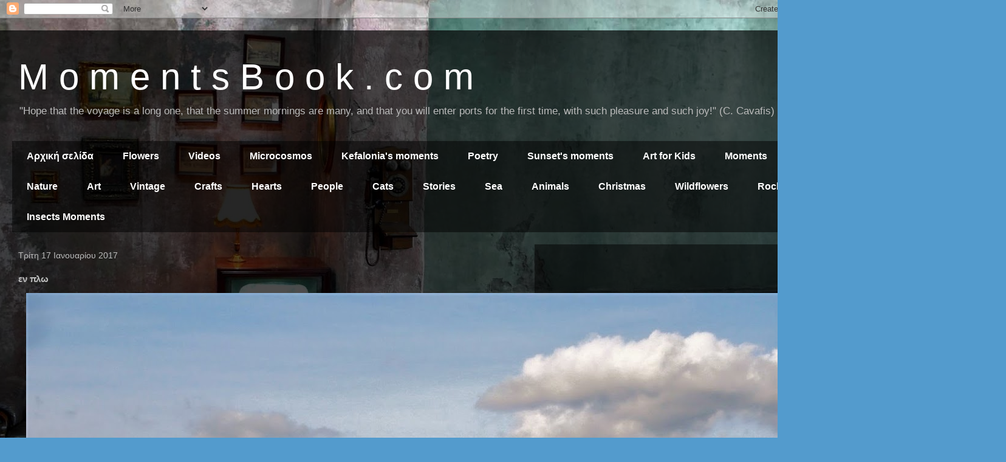

--- FILE ---
content_type: text/html; charset=UTF-8
request_url: https://www.momentsbook.com/2017/01/blog-post_85.html
body_size: 19226
content:
<!DOCTYPE html>
<html class='v2' dir='ltr' lang='el'>
<head>
<link href='https://www.blogger.com/static/v1/widgets/335934321-css_bundle_v2.css' rel='stylesheet' type='text/css'/>
<meta content='width=1100' name='viewport'/>
<meta content='text/html; charset=UTF-8' http-equiv='Content-Type'/>
<meta content='blogger' name='generator'/>
<link href='https://www.momentsbook.com/favicon.ico' rel='icon' type='image/x-icon'/>
<link href='https://www.momentsbook.com/2017/01/blog-post_85.html' rel='canonical'/>
<link rel="alternate" type="application/atom+xml" title="M   o    m    e    n    t    s    B    o    o    k    .    c    o    m - Atom" href="https://www.momentsbook.com/feeds/posts/default" />
<link rel="alternate" type="application/rss+xml" title="M   o    m    e    n    t    s    B    o    o    k    .    c    o    m - RSS" href="https://www.momentsbook.com/feeds/posts/default?alt=rss" />
<link rel="service.post" type="application/atom+xml" title="M   o    m    e    n    t    s    B    o    o    k    .    c    o    m - Atom" href="https://www.blogger.com/feeds/4190348253783076778/posts/default" />

<link rel="alternate" type="application/atom+xml" title="M   o    m    e    n    t    s    B    o    o    k    .    c    o    m - Atom" href="https://www.momentsbook.com/feeds/1966385413413808210/comments/default" />
<!--Can't find substitution for tag [blog.ieCssRetrofitLinks]-->
<link href='https://blogger.googleusercontent.com/img/b/R29vZ2xl/AVvXsEiA-e68A1q3zcwB-DJ1UqV3KWlWHZTCozGJaTZjHr8GOMJHyGqtoGjnHLPRKoQwIZ50gcsm8y4yzSsFphFYl-DtKS2hxtP9jifbO9oQth6MQfcPqgsQo6nl9T0bBLKnvgd7kLBYYY6_V_WX/s1600/DSC05757.jpg' rel='image_src'/>
<meta content='https://www.momentsbook.com/2017/01/blog-post_85.html' property='og:url'/>
<meta content='εν πλω' property='og:title'/>
<meta content='    ' property='og:description'/>
<meta content='https://blogger.googleusercontent.com/img/b/R29vZ2xl/AVvXsEiA-e68A1q3zcwB-DJ1UqV3KWlWHZTCozGJaTZjHr8GOMJHyGqtoGjnHLPRKoQwIZ50gcsm8y4yzSsFphFYl-DtKS2hxtP9jifbO9oQth6MQfcPqgsQo6nl9T0bBLKnvgd7kLBYYY6_V_WX/w1200-h630-p-k-no-nu/DSC05757.jpg' property='og:image'/>
<title>M   o    m    e    n    t    s    B    o    o    k    .    c    o    m: εν πλω</title>
<style id='page-skin-1' type='text/css'><!--
/*
-----------------------------------------------
Blogger Template Style
Name:     Travel
Designer: Sookhee Lee
URL:      www.plyfly.net
----------------------------------------------- */
/* Content
----------------------------------------------- */
body {
font: normal normal 13px 'Trebuchet MS',Trebuchet,sans-serif;
color: #bbbbbb;
background: #539bcd url(//themes.googleusercontent.com/image?id=0BwVBOzw_-hbMYTM3ZTRlZTktYzE4ZC00NWU0LWEyMzctOWFlZjVkZTkzNGY4) repeat fixed top center;
}
html body .region-inner {
min-width: 0;
max-width: 100%;
width: auto;
}
a:link {
text-decoration:none;
color: #ff9900;
}
a:visited {
text-decoration:none;
color: #b87209;
}
a:hover {
text-decoration:underline;
color: #ff9900;
}
.content-outer .content-cap-top {
height: 0;
background: transparent none repeat-x scroll top center;
}
.content-outer {
margin: 0 auto;
padding-top: 20px;
}
.content-inner {
background: transparent url(https://resources.blogblog.com/blogblog/data/1kt/travel/bg_black_70.png) repeat scroll top left;
background-position: left -0;
background-color: transparent;
padding: 20px;
}
.main-inner .date-outer {
margin-bottom: 2em;
}
/* Header
----------------------------------------------- */
.header-inner .Header .titlewrapper,
.header-inner .Header .descriptionwrapper {
padding-left: 10px;
padding-right: 10px;
}
.Header h1 {
font: normal normal 60px 'Trebuchet MS',Trebuchet,sans-serif;
color: #ffffff;
}
.Header h1 a {
color: #ffffff;
}
.Header .description {
color: #bbbbbb;
font-size: 130%;
}
/* Tabs
----------------------------------------------- */
.tabs-inner {
margin: 1em 0 0;
padding: 0;
}
.tabs-inner .section {
margin: 0;
}
.tabs-inner .widget ul {
padding: 0;
background: transparent url(https://resources.blogblog.com/blogblog/data/1kt/travel/bg_black_50.png) repeat scroll top center;
}
.tabs-inner .widget li {
border: none;
}
.tabs-inner .widget li a {
display: inline-block;
padding: 1em 1.5em;
color: #ffffff;
font: normal bold 16px 'Trebuchet MS',Trebuchet,sans-serif;
}
.tabs-inner .widget li.selected a,
.tabs-inner .widget li a:hover {
position: relative;
z-index: 1;
background: transparent url(https://resources.blogblog.com/blogblog/data/1kt/travel/bg_black_50.png) repeat scroll top center;
color: #ffffff;
}
/* Headings
----------------------------------------------- */
h2 {
font: normal bold 14px 'Trebuchet MS',Trebuchet,sans-serif;
color: #ffffff;
}
.main-inner h2.date-header {
font: normal normal 14px 'Trebuchet MS',Trebuchet,sans-serif;
color: #bbbbbb;
}
.footer-inner .widget h2,
.sidebar .widget h2 {
padding-bottom: .5em;
}
/* Main
----------------------------------------------- */
.main-inner {
padding: 20px 0;
}
.main-inner .column-center-inner {
padding: 10px 0;
}
.main-inner .column-center-inner .section {
margin: 0 10px;
}
.main-inner .column-right-inner {
margin-left: 20px;
}
.main-inner .fauxcolumn-right-outer .fauxcolumn-inner {
margin-left: 20px;
background: transparent url(https://resources.blogblog.com/blogblog/data/1kt/travel/bg_black_50.png) repeat scroll top left;
}
.main-inner .column-left-inner {
margin-right: 20px;
}
.main-inner .fauxcolumn-left-outer .fauxcolumn-inner {
margin-right: 20px;
background: transparent url(https://resources.blogblog.com/blogblog/data/1kt/travel/bg_black_50.png) repeat scroll top left;
}
.main-inner .column-left-inner,
.main-inner .column-right-inner {
padding: 15px 0;
}
/* Posts
----------------------------------------------- */
h3.post-title {
margin-top: 20px;
}
h3.post-title a {
font: normal bold 20px 'Trebuchet MS',Trebuchet,sans-serif;
color: #ffffff;
}
h3.post-title a:hover {
text-decoration: underline;
}
.main-inner .column-center-outer {
background: transparent none repeat scroll top left;
_background-image: none;
}
.post-body {
line-height: 1.4;
position: relative;
}
.post-header {
margin: 0 0 1em;
line-height: 1.6;
}
.post-footer {
margin: .5em 0;
line-height: 1.6;
}
#blog-pager {
font-size: 140%;
}
#comments {
background: transparent url(https://resources.blogblog.com/blogblog/data/1kt/travel/bg_black_50.png) repeat scroll top center;
padding: 15px;
}
#comments .comment-author {
padding-top: 1.5em;
}
#comments h4,
#comments .comment-author a,
#comments .comment-timestamp a {
color: #ffffff;
}
#comments .comment-author:first-child {
padding-top: 0;
border-top: none;
}
.avatar-image-container {
margin: .2em 0 0;
}
/* Comments
----------------------------------------------- */
#comments a {
color: #ffffff;
}
.comments .comments-content .icon.blog-author {
background-repeat: no-repeat;
background-image: url([data-uri]);
}
.comments .comments-content .loadmore a {
border-top: 1px solid #ffffff;
border-bottom: 1px solid #ffffff;
}
.comments .comment-thread.inline-thread {
background: transparent;
}
.comments .continue {
border-top: 2px solid #ffffff;
}
/* Widgets
----------------------------------------------- */
.sidebar .widget {
border-bottom: 2px solid transparent;
padding-bottom: 10px;
margin: 10px 0;
}
.sidebar .widget:first-child {
margin-top: 0;
}
.sidebar .widget:last-child {
border-bottom: none;
margin-bottom: 0;
padding-bottom: 0;
}
.footer-inner .widget,
.sidebar .widget {
font: normal normal 13px 'Trebuchet MS',Trebuchet,sans-serif;
color: #bbbbbb;
}
.sidebar .widget a:link {
color: #bbbbbb;
text-decoration: none;
}
.sidebar .widget a:visited {
color: #b87209;
}
.sidebar .widget a:hover {
color: #bbbbbb;
text-decoration: underline;
}
.footer-inner .widget a:link {
color: #ff9900;
text-decoration: none;
}
.footer-inner .widget a:visited {
color: #b87209;
}
.footer-inner .widget a:hover {
color: #ff9900;
text-decoration: underline;
}
.widget .zippy {
color: #ffffff;
}
.footer-inner {
background: transparent none repeat scroll top center;
}
/* Mobile
----------------------------------------------- */
body.mobile  {
background-size: 100% auto;
}
body.mobile .AdSense {
margin: 0 -10px;
}
.mobile .body-fauxcolumn-outer {
background: transparent none repeat scroll top left;
}
.mobile .footer-inner .widget a:link {
color: #bbbbbb;
text-decoration: none;
}
.mobile .footer-inner .widget a:visited {
color: #b87209;
}
.mobile-post-outer a {
color: #ffffff;
}
.mobile-link-button {
background-color: #ff9900;
}
.mobile-link-button a:link, .mobile-link-button a:visited {
color: #ffffff;
}
.mobile-index-contents {
color: #bbbbbb;
}
.mobile .tabs-inner .PageList .widget-content {
background: transparent url(https://resources.blogblog.com/blogblog/data/1kt/travel/bg_black_50.png) repeat scroll top center;
color: #ffffff;
}
.mobile .tabs-inner .PageList .widget-content .pagelist-arrow {
border-left: 1px solid #ffffff;
}

--></style>
<style id='template-skin-1' type='text/css'><!--
body {
min-width: 1370px;
}
.content-outer, .content-fauxcolumn-outer, .region-inner {
min-width: 1370px;
max-width: 1370px;
_width: 1370px;
}
.main-inner .columns {
padding-left: 0;
padding-right: 490px;
}
.main-inner .fauxcolumn-center-outer {
left: 0;
right: 490px;
/* IE6 does not respect left and right together */
_width: expression(this.parentNode.offsetWidth -
parseInt("0") -
parseInt("490px") + 'px');
}
.main-inner .fauxcolumn-left-outer {
width: 0;
}
.main-inner .fauxcolumn-right-outer {
width: 490px;
}
.main-inner .column-left-outer {
width: 0;
right: 100%;
margin-left: -0;
}
.main-inner .column-right-outer {
width: 490px;
margin-right: -490px;
}
#layout {
min-width: 0;
}
#layout .content-outer {
min-width: 0;
width: 800px;
}
#layout .region-inner {
min-width: 0;
width: auto;
}
body#layout div.add_widget {
padding: 8px;
}
body#layout div.add_widget a {
margin-left: 32px;
}
--></style>
<style>
    body {background-image:url(\/\/themes.googleusercontent.com\/image?id=0BwVBOzw_-hbMYTM3ZTRlZTktYzE4ZC00NWU0LWEyMzctOWFlZjVkZTkzNGY4);}
    
@media (max-width: 200px) { body {background-image:url(\/\/themes.googleusercontent.com\/image?id=0BwVBOzw_-hbMYTM3ZTRlZTktYzE4ZC00NWU0LWEyMzctOWFlZjVkZTkzNGY4&options=w200);}}
@media (max-width: 400px) and (min-width: 201px) { body {background-image:url(\/\/themes.googleusercontent.com\/image?id=0BwVBOzw_-hbMYTM3ZTRlZTktYzE4ZC00NWU0LWEyMzctOWFlZjVkZTkzNGY4&options=w400);}}
@media (max-width: 800px) and (min-width: 401px) { body {background-image:url(\/\/themes.googleusercontent.com\/image?id=0BwVBOzw_-hbMYTM3ZTRlZTktYzE4ZC00NWU0LWEyMzctOWFlZjVkZTkzNGY4&options=w800);}}
@media (max-width: 1200px) and (min-width: 801px) { body {background-image:url(\/\/themes.googleusercontent.com\/image?id=0BwVBOzw_-hbMYTM3ZTRlZTktYzE4ZC00NWU0LWEyMzctOWFlZjVkZTkzNGY4&options=w1200);}}
/* Last tag covers anything over one higher than the previous max-size cap. */
@media (min-width: 1201px) { body {background-image:url(\/\/themes.googleusercontent.com\/image?id=0BwVBOzw_-hbMYTM3ZTRlZTktYzE4ZC00NWU0LWEyMzctOWFlZjVkZTkzNGY4&options=w1600);}}
  </style>
<link href='https://www.blogger.com/dyn-css/authorization.css?targetBlogID=4190348253783076778&amp;zx=a662bcea-9a8b-4ed4-ac7f-09f9dc12fe99' media='none' onload='if(media!=&#39;all&#39;)media=&#39;all&#39;' rel='stylesheet'/><noscript><link href='https://www.blogger.com/dyn-css/authorization.css?targetBlogID=4190348253783076778&amp;zx=a662bcea-9a8b-4ed4-ac7f-09f9dc12fe99' rel='stylesheet'/></noscript>
<meta name='google-adsense-platform-account' content='ca-host-pub-1556223355139109'/>
<meta name='google-adsense-platform-domain' content='blogspot.com'/>

<!-- data-ad-client=ca-pub-7942825944495385 -->

</head>
<body class='loading variant-studio'>
<div class='navbar section' id='navbar' name='Navbar'><div class='widget Navbar' data-version='1' id='Navbar1'><script type="text/javascript">
    function setAttributeOnload(object, attribute, val) {
      if(window.addEventListener) {
        window.addEventListener('load',
          function(){ object[attribute] = val; }, false);
      } else {
        window.attachEvent('onload', function(){ object[attribute] = val; });
      }
    }
  </script>
<div id="navbar-iframe-container"></div>
<script type="text/javascript" src="https://apis.google.com/js/platform.js"></script>
<script type="text/javascript">
      gapi.load("gapi.iframes:gapi.iframes.style.bubble", function() {
        if (gapi.iframes && gapi.iframes.getContext) {
          gapi.iframes.getContext().openChild({
              url: 'https://www.blogger.com/navbar/4190348253783076778?po\x3d1966385413413808210\x26origin\x3dhttps://www.momentsbook.com',
              where: document.getElementById("navbar-iframe-container"),
              id: "navbar-iframe"
          });
        }
      });
    </script><script type="text/javascript">
(function() {
var script = document.createElement('script');
script.type = 'text/javascript';
script.src = '//pagead2.googlesyndication.com/pagead/js/google_top_exp.js';
var head = document.getElementsByTagName('head')[0];
if (head) {
head.appendChild(script);
}})();
</script>
</div></div>
<div class='body-fauxcolumns'>
<div class='fauxcolumn-outer body-fauxcolumn-outer'>
<div class='cap-top'>
<div class='cap-left'></div>
<div class='cap-right'></div>
</div>
<div class='fauxborder-left'>
<div class='fauxborder-right'></div>
<div class='fauxcolumn-inner'>
</div>
</div>
<div class='cap-bottom'>
<div class='cap-left'></div>
<div class='cap-right'></div>
</div>
</div>
</div>
<div class='content'>
<div class='content-fauxcolumns'>
<div class='fauxcolumn-outer content-fauxcolumn-outer'>
<div class='cap-top'>
<div class='cap-left'></div>
<div class='cap-right'></div>
</div>
<div class='fauxborder-left'>
<div class='fauxborder-right'></div>
<div class='fauxcolumn-inner'>
</div>
</div>
<div class='cap-bottom'>
<div class='cap-left'></div>
<div class='cap-right'></div>
</div>
</div>
</div>
<div class='content-outer'>
<div class='content-cap-top cap-top'>
<div class='cap-left'></div>
<div class='cap-right'></div>
</div>
<div class='fauxborder-left content-fauxborder-left'>
<div class='fauxborder-right content-fauxborder-right'></div>
<div class='content-inner'>
<header>
<div class='header-outer'>
<div class='header-cap-top cap-top'>
<div class='cap-left'></div>
<div class='cap-right'></div>
</div>
<div class='fauxborder-left header-fauxborder-left'>
<div class='fauxborder-right header-fauxborder-right'></div>
<div class='region-inner header-inner'>
<div class='header section' id='header' name='Κεφαλίδα'><div class='widget Header' data-version='1' id='Header1'>
<div id='header-inner'>
<div class='titlewrapper'>
<h1 class='title'>
<a href='https://www.momentsbook.com/'>
M   o    m    e    n    t    s    B    o    o    k    .    c    o    m
</a>
</h1>
</div>
<div class='descriptionwrapper'>
<p class='description'><span>"Hope that the voyage is a long one, that the summer mornings are many, and that you will enter ports for the first time, with such pleasure and such joy!" (C. Cavafis)</span></p>
</div>
</div>
</div></div>
</div>
</div>
<div class='header-cap-bottom cap-bottom'>
<div class='cap-left'></div>
<div class='cap-right'></div>
</div>
</div>
</header>
<div class='tabs-outer'>
<div class='tabs-cap-top cap-top'>
<div class='cap-left'></div>
<div class='cap-right'></div>
</div>
<div class='fauxborder-left tabs-fauxborder-left'>
<div class='fauxborder-right tabs-fauxborder-right'></div>
<div class='region-inner tabs-inner'>
<div class='tabs section' id='crosscol' name='Σε όλες τις στήλες'><div class='widget PageList' data-version='1' id='PageList2'>
<h2>Categories</h2>
<div class='widget-content'>
<ul>
<li>
<a href='https://www.momentsbook.com/'>Αρχική σελίδα</a>
</li>
<li>
<a href='http://momentsbook.blogspot.com/search/label/flowers'>Flowers</a>
</li>
<li>
<a href='http://momentsbook.blogspot.com/search/label/videos'>Videos</a>
</li>
<li>
<a href='http://momentsbook.blogspot.com/search/label/microcosmos'>Microcosmos</a>
</li>
<li>
<a href='http://momentsbook.blogspot.com/search/label/Kefalonia&#39;s moments'>Kefalonia's moments</a>
</li>
<li>
<a href='http://momentsbook.blogspot.com/search/label/Poetry'>Poetry</a>
</li>
<li>
<a href='http://momentsbook.blogspot.com/search/label/Sunset&#39;s moments'>Sunset's moments</a>
</li>
<li>
<a href='http://momentsbook.blogspot.com/search/label/Art for Kids'>Art for Kids</a>
</li>
<li>
<a href='http://momentsbook.blogspot.com/search/label/Moments'>Moments</a>
</li>
<li>
<a href='http://momentsbook.blogspot.com/search/label/Nature'>Nature</a>
</li>
<li>
<a href='http://momentsbook.blogspot.com/search/label/Art'>Art</a>
</li>
<li>
<a href='http://momentsbook.blogspot.com/search/label/Vintage'>Vintage</a>
</li>
<li>
<a href='http://momentsbook.blogspot.com/search/label/Crafts'>Crafts</a>
</li>
<li>
<a href='http://momentsbook.blogspot.com/search/label/Hearts'>Hearts</a>
</li>
<li>
<a href='http://momentsbook.blogspot.com/search/label/People'>People</a>
</li>
<li>
<a href='http://momentsbook.blogspot.com/search/label/Cats'>Cats</a>
</li>
<li>
<a href='http://momentsbook.blogspot.com/search/label/Stories'>Stories</a>
</li>
<li>
<a href='http://momentsbook.blogspot.com/search/label/Sea'>Sea</a>
</li>
<li>
<a href='http://momentsbook.blogspot.com/search/label/Animals'>Animals</a>
</li>
<li>
<a href='http://momentsbook.blogspot.com/search/label/Christmas'>Christmas</a>
</li>
<li>
<a href='http://momentsbook.blogspot.com/search/label/Wildflowers'>Wildflowers</a>
</li>
<li>
<a href='http://momentsbook.blogspot.com/search/label/Rocks'>Rocks</a>
</li>
<li>
<a href='http://momentsbook.blogspot.com/search/label/Insects Moments'>Insects Moments</a>
</li>
</ul>
<div class='clear'></div>
</div>
</div></div>
<div class='tabs no-items section' id='crosscol-overflow' name='Cross-Column 2'></div>
</div>
</div>
<div class='tabs-cap-bottom cap-bottom'>
<div class='cap-left'></div>
<div class='cap-right'></div>
</div>
</div>
<div class='main-outer'>
<div class='main-cap-top cap-top'>
<div class='cap-left'></div>
<div class='cap-right'></div>
</div>
<div class='fauxborder-left main-fauxborder-left'>
<div class='fauxborder-right main-fauxborder-right'></div>
<div class='region-inner main-inner'>
<div class='columns fauxcolumns'>
<div class='fauxcolumn-outer fauxcolumn-center-outer'>
<div class='cap-top'>
<div class='cap-left'></div>
<div class='cap-right'></div>
</div>
<div class='fauxborder-left'>
<div class='fauxborder-right'></div>
<div class='fauxcolumn-inner'>
</div>
</div>
<div class='cap-bottom'>
<div class='cap-left'></div>
<div class='cap-right'></div>
</div>
</div>
<div class='fauxcolumn-outer fauxcolumn-left-outer'>
<div class='cap-top'>
<div class='cap-left'></div>
<div class='cap-right'></div>
</div>
<div class='fauxborder-left'>
<div class='fauxborder-right'></div>
<div class='fauxcolumn-inner'>
</div>
</div>
<div class='cap-bottom'>
<div class='cap-left'></div>
<div class='cap-right'></div>
</div>
</div>
<div class='fauxcolumn-outer fauxcolumn-right-outer'>
<div class='cap-top'>
<div class='cap-left'></div>
<div class='cap-right'></div>
</div>
<div class='fauxborder-left'>
<div class='fauxborder-right'></div>
<div class='fauxcolumn-inner'>
</div>
</div>
<div class='cap-bottom'>
<div class='cap-left'></div>
<div class='cap-right'></div>
</div>
</div>
<!-- corrects IE6 width calculation -->
<div class='columns-inner'>
<div class='column-center-outer'>
<div class='column-center-inner'>
<div class='main section' id='main' name='Κύριος'><div class='widget Blog' data-version='1' id='Blog1'>
<div class='blog-posts hfeed'>

          <div class="date-outer">
        
<h2 class='date-header'><span>Τρίτη 17 Ιανουαρίου 2017</span></h2>

          <div class="date-posts">
        
<div class='post-outer'>
<div class='post hentry uncustomized-post-template' itemprop='blogPost' itemscope='itemscope' itemtype='http://schema.org/BlogPosting'>
<meta content='https://blogger.googleusercontent.com/img/b/R29vZ2xl/AVvXsEiA-e68A1q3zcwB-DJ1UqV3KWlWHZTCozGJaTZjHr8GOMJHyGqtoGjnHLPRKoQwIZ50gcsm8y4yzSsFphFYl-DtKS2hxtP9jifbO9oQth6MQfcPqgsQo6nl9T0bBLKnvgd7kLBYYY6_V_WX/s1600/DSC05757.jpg' itemprop='image_url'/>
<meta content='4190348253783076778' itemprop='blogId'/>
<meta content='1966385413413808210' itemprop='postId'/>
<a name='1966385413413808210'></a>
<h3 class='post-title entry-title' itemprop='name'>
εν πλω
</h3>
<div class='post-header'>
<div class='post-header-line-1'></div>
</div>
<div class='post-body entry-content' id='post-body-1966385413413808210' itemprop='description articleBody'>
<div dir="ltr" style="text-align: left;" trbidi="on">
<div class="separator" style="clear: both; text-align: center;">
<a href="https://blogger.googleusercontent.com/img/b/R29vZ2xl/AVvXsEiA-e68A1q3zcwB-DJ1UqV3KWlWHZTCozGJaTZjHr8GOMJHyGqtoGjnHLPRKoQwIZ50gcsm8y4yzSsFphFYl-DtKS2hxtP9jifbO9oQth6MQfcPqgsQo6nl9T0bBLKnvgd7kLBYYY6_V_WX/s1600/DSC05757.jpg" imageanchor="1" style="margin-left: 1em; margin-right: 1em;"><img border="0" src="https://blogger.googleusercontent.com/img/b/R29vZ2xl/AVvXsEiA-e68A1q3zcwB-DJ1UqV3KWlWHZTCozGJaTZjHr8GOMJHyGqtoGjnHLPRKoQwIZ50gcsm8y4yzSsFphFYl-DtKS2hxtP9jifbO9oQth6MQfcPqgsQo6nl9T0bBLKnvgd7kLBYYY6_V_WX/s1600/DSC05757.jpg" /></a></div>
<br /></div>
<div style='clear: both;'></div>
</div>
<div class='post-footer'>
<div class='post-footer-line post-footer-line-1'>
<span class='post-author vcard'>
Αναρτήθηκε από
<span class='fn' itemprop='author' itemscope='itemscope' itemtype='http://schema.org/Person'>
<meta content='https://www.blogger.com/profile/12087129215081924727' itemprop='url'/>
<a class='g-profile' href='https://www.blogger.com/profile/12087129215081924727' rel='author' title='author profile'>
<span itemprop='name'>Aggeliki Strakatou</span>
</a>
</span>
</span>
<span class='post-timestamp'>
στις
<meta content='https://www.momentsbook.com/2017/01/blog-post_85.html' itemprop='url'/>
<a class='timestamp-link' href='https://www.momentsbook.com/2017/01/blog-post_85.html' rel='bookmark' title='permanent link'><abbr class='published' itemprop='datePublished' title='2017-01-17T23:24:00+02:00'>23:24</abbr></a>
</span>
<span class='post-comment-link'>
</span>
<span class='post-icons'>
<span class='item-control blog-admin pid-1148291320'>
<a href='https://www.blogger.com/post-edit.g?blogID=4190348253783076778&postID=1966385413413808210&from=pencil' title='Επεξεργασία ανάρτησης'>
<img alt='' class='icon-action' height='18' src='https://resources.blogblog.com/img/icon18_edit_allbkg.gif' width='18'/>
</a>
</span>
</span>
<div class='post-share-buttons goog-inline-block'>
<a class='goog-inline-block share-button sb-email' href='https://www.blogger.com/share-post.g?blogID=4190348253783076778&postID=1966385413413808210&target=email' target='_blank' title='Αποστολή με μήνυμα ηλεκτρονικού ταχυδρομείου
'><span class='share-button-link-text'>Αποστολή με μήνυμα ηλεκτρονικού ταχυδρομείου
</span></a><a class='goog-inline-block share-button sb-blog' href='https://www.blogger.com/share-post.g?blogID=4190348253783076778&postID=1966385413413808210&target=blog' onclick='window.open(this.href, "_blank", "height=270,width=475"); return false;' target='_blank' title='BlogThis!'><span class='share-button-link-text'>BlogThis!</span></a><a class='goog-inline-block share-button sb-twitter' href='https://www.blogger.com/share-post.g?blogID=4190348253783076778&postID=1966385413413808210&target=twitter' target='_blank' title='Κοινοποίηση στο X'><span class='share-button-link-text'>Κοινοποίηση στο X</span></a><a class='goog-inline-block share-button sb-facebook' href='https://www.blogger.com/share-post.g?blogID=4190348253783076778&postID=1966385413413808210&target=facebook' onclick='window.open(this.href, "_blank", "height=430,width=640"); return false;' target='_blank' title='Μοιραστείτε το στο Facebook'><span class='share-button-link-text'>Μοιραστείτε το στο Facebook</span></a><a class='goog-inline-block share-button sb-pinterest' href='https://www.blogger.com/share-post.g?blogID=4190348253783076778&postID=1966385413413808210&target=pinterest' target='_blank' title='Κοινοποίηση στο Pinterest'><span class='share-button-link-text'>Κοινοποίηση στο Pinterest</span></a>
</div>
</div>
<div class='post-footer-line post-footer-line-2'>
<span class='post-labels'>
</span>
</div>
<div class='post-footer-line post-footer-line-3'>
<span class='post-location'>
</span>
</div>
</div>
</div>
<div class='comments' id='comments'>
<a name='comments'></a>
<h4>Δεν υπάρχουν σχόλια:</h4>
<div id='Blog1_comments-block-wrapper'>
<dl class='avatar-comment-indent' id='comments-block'>
</dl>
</div>
<p class='comment-footer'>
<div class='comment-form'>
<a name='comment-form'></a>
<h4 id='comment-post-message'>Δημοσίευση σχολίου</h4>
<p>
</p>
<p>Σημείωση: Μόνο ένα μέλος αυτού του ιστολογίου μπορεί να αναρτήσει σχόλιο.</p>
<a href='https://www.blogger.com/comment/frame/4190348253783076778?po=1966385413413808210&hl=el&saa=85391&origin=https://www.momentsbook.com' id='comment-editor-src'></a>
<iframe allowtransparency='true' class='blogger-iframe-colorize blogger-comment-from-post' frameborder='0' height='410px' id='comment-editor' name='comment-editor' src='' width='100%'></iframe>
<script src='https://www.blogger.com/static/v1/jsbin/2830521187-comment_from_post_iframe.js' type='text/javascript'></script>
<script type='text/javascript'>
      BLOG_CMT_createIframe('https://www.blogger.com/rpc_relay.html');
    </script>
</div>
</p>
</div>
</div>

        </div></div>
      
</div>
<div class='blog-pager' id='blog-pager'>
<span id='blog-pager-newer-link'>
<a class='blog-pager-newer-link' href='https://www.momentsbook.com/2017/01/blog-post_18.html' id='Blog1_blog-pager-newer-link' title='Νεότερη ανάρτηση'>Νεότερη ανάρτηση</a>
</span>
<span id='blog-pager-older-link'>
<a class='blog-pager-older-link' href='https://www.momentsbook.com/2017/01/jasmin.html' id='Blog1_blog-pager-older-link' title='Παλαιότερη Ανάρτηση'>Παλαιότερη Ανάρτηση</a>
</span>
<a class='home-link' href='https://www.momentsbook.com/'>Αρχική σελίδα</a>
</div>
<div class='clear'></div>
<div class='post-feeds'>
<div class='feed-links'>
Εγγραφή σε:
<a class='feed-link' href='https://www.momentsbook.com/feeds/1966385413413808210/comments/default' target='_blank' type='application/atom+xml'>Σχόλια ανάρτησης (Atom)</a>
</div>
</div>
</div></div>
</div>
</div>
<div class='column-left-outer'>
<div class='column-left-inner'>
<aside>
</aside>
</div>
</div>
<div class='column-right-outer'>
<div class='column-right-inner'>
<aside>
<div class='sidebar section' id='sidebar-right-1'><div class='widget AdSense' data-version='1' id='AdSense2'>
<div class='widget-content'>
<script async src="https://pagead2.googlesyndication.com/pagead/js/adsbygoogle.js"></script>
<!-- momentsbook_sidebar-right-1_AdSense2_1x1_as -->
<ins class="adsbygoogle"
     style="display:block"
     data-ad-client="ca-pub-7942825944495385"
     data-ad-host="ca-host-pub-1556223355139109"
     data-ad-host-channel="L0001"
     data-ad-slot="5333661814"
     data-ad-format="auto"
     data-full-width-responsive="true"></ins>
<script>
(adsbygoogle = window.adsbygoogle || []).push({});
</script>
<div class='clear'></div>
</div>
</div><div class='widget AdSense' data-version='1' id='AdSense1'>
<div class='widget-content'>
<script type="text/javascript">
    google_ad_client = "ca-pub-7942825944495385";
    google_ad_host = "ca-host-pub-1556223355139109";
    google_ad_host_channel = "L0001";
    google_ad_slot = "6530411882";
    google_ad_width = 300;
    google_ad_height = 250;
</script>
<!-- momentsbook_sidebar-right-1_AdSense1_300x250_as -->
<script type="text/javascript"
src="https://pagead2.googlesyndication.com/pagead/show_ads.js">
</script>
<div class='clear'></div>
</div>
</div><div class='widget BlogSearch' data-version='1' id='BlogSearch1'>
<h2 class='title'>Αναζήτηση αυτού του ιστολογίου</h2>
<div class='widget-content'>
<div id='BlogSearch1_form'>
<form action='https://www.momentsbook.com/search' class='gsc-search-box' target='_top'>
<table cellpadding='0' cellspacing='0' class='gsc-search-box'>
<tbody>
<tr>
<td class='gsc-input'>
<input autocomplete='off' class='gsc-input' name='q' size='10' title='search' type='text' value=''/>
</td>
<td class='gsc-search-button'>
<input class='gsc-search-button' title='search' type='submit' value='Αναζήτηση'/>
</td>
</tr>
</tbody>
</table>
</form>
</div>
</div>
<div class='clear'></div>
</div><div class='widget Translate' data-version='1' id='Translate1'>
<h2 class='title'>Translate</h2>
<div id='google_translate_element'></div>
<script>
    function googleTranslateElementInit() {
      new google.translate.TranslateElement({
        pageLanguage: 'el',
        autoDisplay: 'true',
        layout: google.translate.TranslateElement.InlineLayout.VERTICAL
      }, 'google_translate_element');
    }
  </script>
<script src='//translate.google.com/translate_a/element.js?cb=googleTranslateElementInit'></script>
<div class='clear'></div>
</div><div class='widget PopularPosts' data-version='1' id='PopularPosts1'>
<h2>Δημοφιλείς αναρτήσεις</h2>
<div class='widget-content popular-posts'>
<ul>
<li>
<div class='item-content'>
<div class='item-thumbnail'>
<a href='https://www.momentsbook.com/2016/12/blog-post_43.html' target='_blank'>
<img alt='' border='0' src='https://blogger.googleusercontent.com/img/b/R29vZ2xl/AVvXsEjh2FwdHhtjVxNceE44NRplmJ4YqBWqGb8jf8G1ERmaIU-y_RHrJMJhJtiEVuGy1oAmYppRQvpd653BwjfrCS-o07luVii-cMMhiza47LYK1N0iXJ_lU_3hIP8XTBcy0ptH0dHCM_En4g3x/w72-h72-p-k-no-nu/PC290009.JPG'/>
</a>
</div>
<div class='item-title'><a href='https://www.momentsbook.com/2016/12/blog-post_43.html'> Μια αστραπή η ζωή μας... μα προλαβαίνουμε.     (Νίκος Καζαντζάκης).......................                           2025 ΕΥΧΕΣ για ....ΦΩΣ...ΥΓΕΙΑ...ΑΓΑΠΗ...ΑΦΘΟΝΙΑ...</a></div>
<div class='item-snippet'>
</div>
</div>
<div style='clear: both;'></div>
</li>
<li>
<div class='item-content'>
<div class='item-thumbnail'>
<a href='https://www.momentsbook.com/2024/12/blog-post_30.html' target='_blank'>
<img alt='' border='0' src='https://blogger.googleusercontent.com/img/b/R29vZ2xl/AVvXsEiBoxkgXHmax7hrNqcjOZ9aL6FaeXpvNqOWCTpAtZxAkFi5k1S-GVAZxjIY318tnZEjGN0oDn8pSJxntN-e_YpNaHrKOM_GF9_N3ZGuZrU3vARkId92IPGT2XmuQN5HoPR9-89eKFQVSoKCg7SgapbI4qNvIfurUrnqk4wdo-wrzccOtVM4m_3hMP99E1U/w72-h72-p-k-no-nu/vlcsnap-2024-11-10-19h30m00s286.png'/>
</a>
</div>
<div class='item-title'><a href='https://www.momentsbook.com/2024/12/blog-post_30.html'>" Τι γνώμη έχω για το Δυτικό πολιτισμό; Νομίζω πως θα ήταν καλή ιδέα. "    Μαχάτμα Γκάντι</a></div>
<div class='item-snippet'>&#160;</div>
</div>
<div style='clear: both;'></div>
</li>
<li>
<div class='item-content'>
<div class='item-thumbnail'>
<a href='https://www.momentsbook.com/2019/09/blog-post_15.html' target='_blank'>
<img alt='' border='0' src='https://blogger.googleusercontent.com/img/b/R29vZ2xl/AVvXsEgRWZ08lWbmxvQ_ZJ7tBd2mRJnc59F7jsIZgNy3F4CW6H6MrtFCLQGhFiDHkgX9YnoRlPzarRr0G60vq-yabGGraDYMLt1VLDGUkMU0GzGs4UkU7_VTAedBxlY8Y5kwKhFrLEOBkULzNhWrxqX7JTVO-QkIFDVGkSJidMx-h76kRLeODFqwc0wH4PGnWIM/w72-h72-p-k-no-nu/DSC_1295.JPG'/>
</a>
</div>
<div class='item-title'><a href='https://www.momentsbook.com/2019/09/blog-post_15.html'>Οι ισχυρές αδελφικές σχέσεις αντιστρέφουν τις αρνητικές επιδράσεις των οικογενειακών συγκρούσεων</a></div>
<div class='item-snippet'> https://enallaktikidrasi.com/2019/09/isxires-adelfikes-sxeseis-antistrefoun-oikogeneiakis-sigkrousis/  ...&quot;Τα αδέλφια που είχαν έναν ι...</div>
</div>
<div style='clear: both;'></div>
</li>
<li>
<div class='item-content'>
<div class='item-thumbnail'>
<a href='https://www.momentsbook.com/2024/12/blog-post.html' target='_blank'>
<img alt='' border='0' src='https://lh3.googleusercontent.com/blogger_img_proxy/AEn0k_sCM8ErKqM0sgm5i--yljFS7SFh1AAtMQAzw5LcRwTEgej7Bn4pj5M9p1lZuuSKwwObtWuHcM2FESA5b42o21DRK4vmlVblrLs1wYF8iWwRPbDz=w72-h72-n-k-no-nu'/>
</a>
</div>
<div class='item-title'><a href='https://www.momentsbook.com/2024/12/blog-post.html'>Τριανταφυλλοπουλος:Ο ΧΑΡΔΑΒΕΛΑΣ ΠΕΘΑΝΕ ΑΠΟ ΤΑ ΜΠΟΛΙΑ</a></div>
<div class='item-snippet'>
</div>
</div>
<div style='clear: both;'></div>
</li>
<li>
<div class='item-content'>
<div class='item-thumbnail'>
<a href='https://www.momentsbook.com/2019/11/blog-post_54.html' target='_blank'>
<img alt='' border='0' src='https://blogger.googleusercontent.com/img/b/R29vZ2xl/AVvXsEibRfv9WbTF_qMabsmHLkQ1HCyUQufZz3PhqmRHJQTjqKaC98YhiftG35jpJCgTx66GGwVnmGnCd2mGYhpZZhXJCS8zN18y3PLBKOmORjiYTnmEcZnu9DdaXlzUTA9BXPOl8Y2msNh-HJQ/w72-h72-p-k-no-nu/DSC_9703.jpg'/>
</a>
</div>
<div class='item-title'><a href='https://www.momentsbook.com/2019/11/blog-post_54.html'>Στα μουντά του φθινοπώρου χρώματα ..." Άρχισε ψύχρα. Το γύρισε ο καιρός σε αναχώρηση."  Κική Δημουλά, &#171;Οι αποδημητικές &#8216;&#8217;καλημέρες&#8217;&#8217;&#187;</a></div>
<div class='item-snippet'>      Άρχισε ψύχρα.   Το γύρισε ο καιρός σε αναχώρηση.   Η πρώτη μέρα του Σεπτέμβρη   ξοδεύτηκε σε κάποια υδρορροή.   Ως χθες ακόμα όλα έρχο...</div>
</div>
<div style='clear: both;'></div>
</li>
<li>
<div class='item-content'>
<div class='item-thumbnail'>
<a href='https://www.momentsbook.com/2024/12/instrumental-christmas-music-with.html' target='_blank'>
<img alt='' border='0' src='https://lh3.googleusercontent.com/blogger_img_proxy/AEn0k_vtH8v2NKlOvpnkiA0MsHcxmPBf98GNG0OB7NDQWQ_VPPvthsC8kVL2A2geyy47n2Bio7egabgz-RFtIU3UaM8RXPMQUWscQYFZjpE9lgP8F0IVtw=w72-h72-n-k-no-nu'/>
</a>
</div>
<div class='item-title'><a href='https://www.momentsbook.com/2024/12/instrumental-christmas-music-with.html'>Instrumental Christmas Music with Fireplace & Piano Music 24/7 -" Καλά Χριστούγεννα"</a></div>
<div class='item-snippet'>
</div>
</div>
<div style='clear: both;'></div>
</li>
<li>
<div class='item-content'>
<div class='item-thumbnail'>
<a href='https://www.momentsbook.com/2022/03/blog-post_8.html' target='_blank'>
<img alt='' border='0' src='https://blogger.googleusercontent.com/img/a/AVvXsEiYNpLnGelCaL_DQiRDcKS3L-Je5565lQC_UIFD2mTtNN6AazSmGKUthSEav-N0n8cAhqxQvZKyTRzDwoMWIlGE3TNEBJZQRSYb6n-VX8NsfxKMqFrLqWphjaA9q_VGm9eRKa_H8E5WKxQaBuR1cweKLUFbMwoIpCEhF7BOm3-LfAalMWjIFTKhw7Wi=w72-h72-p-k-no-nu'/>
</a>
</div>
<div class='item-title'><a href='https://www.momentsbook.com/2022/03/blog-post_8.html'>"Να φυλάς τα χρώματα του νου από το γκρίζο κάποιων σκέψεων." (Οδυσσέας Ελύτης)</a></div>
<div class='item-snippet'>&#160;</div>
</div>
<div style='clear: both;'></div>
</li>
<li>
<div class='item-content'>
<div class='item-thumbnail'>
<a href='https://www.momentsbook.com/2016/12/2017_31.html' target='_blank'>
<img alt='' border='0' src='https://blogger.googleusercontent.com/img/b/R29vZ2xl/AVvXsEjySzQfysf1SGsP-JZDdUGrObn9v1hmlurcBStEoC2xZak1T0J5FGvuo7rkES48ShCAbxGa6vEc15GnviAbmXjlBpwChsP1KczcbPuPiWL-jjEO8FSob1K1MNpue-c5pCP_SoWxtJ1xjQom/w72-h72-p-k-no-nu/DSC_3103-2-1-1.jpg'/>
</a>
</div>
<div class='item-title'><a href='https://www.momentsbook.com/2016/12/2017_31.html'>Αγάπη... Δημιουργικότητα... Δικαιοσύνη... οι ευχές μου για το 2017 !!!</a></div>
<div class='item-snippet'>
</div>
</div>
<div style='clear: both;'></div>
</li>
</ul>
<div class='clear'></div>
</div>
</div><div class='widget BlogArchive' data-version='1' id='BlogArchive1'>
<h2>Αρχειοθήκη ιστολογίου</h2>
<div class='widget-content'>
<div id='ArchiveList'>
<div id='BlogArchive1_ArchiveList'>
<ul class='hierarchy'>
<li class='archivedate collapsed'>
<a class='toggle' href='javascript:void(0)'>
<span class='zippy'>

        &#9658;&#160;
      
</span>
</a>
<a class='post-count-link' href='https://www.momentsbook.com/2025/'>
2025
</a>
<span class='post-count' dir='ltr'>(3)</span>
<ul class='hierarchy'>
<li class='archivedate collapsed'>
<a class='toggle' href='javascript:void(0)'>
<span class='zippy'>

        &#9658;&#160;
      
</span>
</a>
<a class='post-count-link' href='https://www.momentsbook.com/2025/11/'>
Νοεμβρίου
</a>
<span class='post-count' dir='ltr'>(1)</span>
</li>
</ul>
<ul class='hierarchy'>
<li class='archivedate collapsed'>
<a class='toggle' href='javascript:void(0)'>
<span class='zippy'>

        &#9658;&#160;
      
</span>
</a>
<a class='post-count-link' href='https://www.momentsbook.com/2025/10/'>
Οκτωβρίου
</a>
<span class='post-count' dir='ltr'>(1)</span>
</li>
</ul>
<ul class='hierarchy'>
<li class='archivedate collapsed'>
<a class='toggle' href='javascript:void(0)'>
<span class='zippy'>

        &#9658;&#160;
      
</span>
</a>
<a class='post-count-link' href='https://www.momentsbook.com/2025/01/'>
Ιανουαρίου
</a>
<span class='post-count' dir='ltr'>(1)</span>
</li>
</ul>
</li>
</ul>
<ul class='hierarchy'>
<li class='archivedate collapsed'>
<a class='toggle' href='javascript:void(0)'>
<span class='zippy'>

        &#9658;&#160;
      
</span>
</a>
<a class='post-count-link' href='https://www.momentsbook.com/2024/'>
2024
</a>
<span class='post-count' dir='ltr'>(154)</span>
<ul class='hierarchy'>
<li class='archivedate collapsed'>
<a class='toggle' href='javascript:void(0)'>
<span class='zippy'>

        &#9658;&#160;
      
</span>
</a>
<a class='post-count-link' href='https://www.momentsbook.com/2024/12/'>
Δεκεμβρίου
</a>
<span class='post-count' dir='ltr'>(4)</span>
</li>
</ul>
<ul class='hierarchy'>
<li class='archivedate collapsed'>
<a class='toggle' href='javascript:void(0)'>
<span class='zippy'>

        &#9658;&#160;
      
</span>
</a>
<a class='post-count-link' href='https://www.momentsbook.com/2024/11/'>
Νοεμβρίου
</a>
<span class='post-count' dir='ltr'>(14)</span>
</li>
</ul>
<ul class='hierarchy'>
<li class='archivedate collapsed'>
<a class='toggle' href='javascript:void(0)'>
<span class='zippy'>

        &#9658;&#160;
      
</span>
</a>
<a class='post-count-link' href='https://www.momentsbook.com/2024/08/'>
Αυγούστου
</a>
<span class='post-count' dir='ltr'>(11)</span>
</li>
</ul>
<ul class='hierarchy'>
<li class='archivedate collapsed'>
<a class='toggle' href='javascript:void(0)'>
<span class='zippy'>

        &#9658;&#160;
      
</span>
</a>
<a class='post-count-link' href='https://www.momentsbook.com/2024/07/'>
Ιουλίου
</a>
<span class='post-count' dir='ltr'>(4)</span>
</li>
</ul>
<ul class='hierarchy'>
<li class='archivedate collapsed'>
<a class='toggle' href='javascript:void(0)'>
<span class='zippy'>

        &#9658;&#160;
      
</span>
</a>
<a class='post-count-link' href='https://www.momentsbook.com/2024/06/'>
Ιουνίου
</a>
<span class='post-count' dir='ltr'>(8)</span>
</li>
</ul>
<ul class='hierarchy'>
<li class='archivedate collapsed'>
<a class='toggle' href='javascript:void(0)'>
<span class='zippy'>

        &#9658;&#160;
      
</span>
</a>
<a class='post-count-link' href='https://www.momentsbook.com/2024/05/'>
Μαΐου
</a>
<span class='post-count' dir='ltr'>(31)</span>
</li>
</ul>
<ul class='hierarchy'>
<li class='archivedate collapsed'>
<a class='toggle' href='javascript:void(0)'>
<span class='zippy'>

        &#9658;&#160;
      
</span>
</a>
<a class='post-count-link' href='https://www.momentsbook.com/2024/04/'>
Απριλίου
</a>
<span class='post-count' dir='ltr'>(78)</span>
</li>
</ul>
<ul class='hierarchy'>
<li class='archivedate collapsed'>
<a class='toggle' href='javascript:void(0)'>
<span class='zippy'>

        &#9658;&#160;
      
</span>
</a>
<a class='post-count-link' href='https://www.momentsbook.com/2024/03/'>
Μαρτίου
</a>
<span class='post-count' dir='ltr'>(4)</span>
</li>
</ul>
</li>
</ul>
<ul class='hierarchy'>
<li class='archivedate collapsed'>
<a class='toggle' href='javascript:void(0)'>
<span class='zippy'>

        &#9658;&#160;
      
</span>
</a>
<a class='post-count-link' href='https://www.momentsbook.com/2023/'>
2023
</a>
<span class='post-count' dir='ltr'>(79)</span>
<ul class='hierarchy'>
<li class='archivedate collapsed'>
<a class='toggle' href='javascript:void(0)'>
<span class='zippy'>

        &#9658;&#160;
      
</span>
</a>
<a class='post-count-link' href='https://www.momentsbook.com/2023/12/'>
Δεκεμβρίου
</a>
<span class='post-count' dir='ltr'>(1)</span>
</li>
</ul>
<ul class='hierarchy'>
<li class='archivedate collapsed'>
<a class='toggle' href='javascript:void(0)'>
<span class='zippy'>

        &#9658;&#160;
      
</span>
</a>
<a class='post-count-link' href='https://www.momentsbook.com/2023/11/'>
Νοεμβρίου
</a>
<span class='post-count' dir='ltr'>(17)</span>
</li>
</ul>
<ul class='hierarchy'>
<li class='archivedate collapsed'>
<a class='toggle' href='javascript:void(0)'>
<span class='zippy'>

        &#9658;&#160;
      
</span>
</a>
<a class='post-count-link' href='https://www.momentsbook.com/2023/10/'>
Οκτωβρίου
</a>
<span class='post-count' dir='ltr'>(3)</span>
</li>
</ul>
<ul class='hierarchy'>
<li class='archivedate collapsed'>
<a class='toggle' href='javascript:void(0)'>
<span class='zippy'>

        &#9658;&#160;
      
</span>
</a>
<a class='post-count-link' href='https://www.momentsbook.com/2023/09/'>
Σεπτεμβρίου
</a>
<span class='post-count' dir='ltr'>(12)</span>
</li>
</ul>
<ul class='hierarchy'>
<li class='archivedate collapsed'>
<a class='toggle' href='javascript:void(0)'>
<span class='zippy'>

        &#9658;&#160;
      
</span>
</a>
<a class='post-count-link' href='https://www.momentsbook.com/2023/08/'>
Αυγούστου
</a>
<span class='post-count' dir='ltr'>(1)</span>
</li>
</ul>
<ul class='hierarchy'>
<li class='archivedate collapsed'>
<a class='toggle' href='javascript:void(0)'>
<span class='zippy'>

        &#9658;&#160;
      
</span>
</a>
<a class='post-count-link' href='https://www.momentsbook.com/2023/05/'>
Μαΐου
</a>
<span class='post-count' dir='ltr'>(13)</span>
</li>
</ul>
<ul class='hierarchy'>
<li class='archivedate collapsed'>
<a class='toggle' href='javascript:void(0)'>
<span class='zippy'>

        &#9658;&#160;
      
</span>
</a>
<a class='post-count-link' href='https://www.momentsbook.com/2023/04/'>
Απριλίου
</a>
<span class='post-count' dir='ltr'>(19)</span>
</li>
</ul>
<ul class='hierarchy'>
<li class='archivedate collapsed'>
<a class='toggle' href='javascript:void(0)'>
<span class='zippy'>

        &#9658;&#160;
      
</span>
</a>
<a class='post-count-link' href='https://www.momentsbook.com/2023/03/'>
Μαρτίου
</a>
<span class='post-count' dir='ltr'>(12)</span>
</li>
</ul>
<ul class='hierarchy'>
<li class='archivedate collapsed'>
<a class='toggle' href='javascript:void(0)'>
<span class='zippy'>

        &#9658;&#160;
      
</span>
</a>
<a class='post-count-link' href='https://www.momentsbook.com/2023/02/'>
Φεβρουαρίου
</a>
<span class='post-count' dir='ltr'>(1)</span>
</li>
</ul>
</li>
</ul>
<ul class='hierarchy'>
<li class='archivedate collapsed'>
<a class='toggle' href='javascript:void(0)'>
<span class='zippy'>

        &#9658;&#160;
      
</span>
</a>
<a class='post-count-link' href='https://www.momentsbook.com/2022/'>
2022
</a>
<span class='post-count' dir='ltr'>(287)</span>
<ul class='hierarchy'>
<li class='archivedate collapsed'>
<a class='toggle' href='javascript:void(0)'>
<span class='zippy'>

        &#9658;&#160;
      
</span>
</a>
<a class='post-count-link' href='https://www.momentsbook.com/2022/12/'>
Δεκεμβρίου
</a>
<span class='post-count' dir='ltr'>(42)</span>
</li>
</ul>
<ul class='hierarchy'>
<li class='archivedate collapsed'>
<a class='toggle' href='javascript:void(0)'>
<span class='zippy'>

        &#9658;&#160;
      
</span>
</a>
<a class='post-count-link' href='https://www.momentsbook.com/2022/11/'>
Νοεμβρίου
</a>
<span class='post-count' dir='ltr'>(43)</span>
</li>
</ul>
<ul class='hierarchy'>
<li class='archivedate collapsed'>
<a class='toggle' href='javascript:void(0)'>
<span class='zippy'>

        &#9658;&#160;
      
</span>
</a>
<a class='post-count-link' href='https://www.momentsbook.com/2022/10/'>
Οκτωβρίου
</a>
<span class='post-count' dir='ltr'>(26)</span>
</li>
</ul>
<ul class='hierarchy'>
<li class='archivedate collapsed'>
<a class='toggle' href='javascript:void(0)'>
<span class='zippy'>

        &#9658;&#160;
      
</span>
</a>
<a class='post-count-link' href='https://www.momentsbook.com/2022/09/'>
Σεπτεμβρίου
</a>
<span class='post-count' dir='ltr'>(45)</span>
</li>
</ul>
<ul class='hierarchy'>
<li class='archivedate collapsed'>
<a class='toggle' href='javascript:void(0)'>
<span class='zippy'>

        &#9658;&#160;
      
</span>
</a>
<a class='post-count-link' href='https://www.momentsbook.com/2022/08/'>
Αυγούστου
</a>
<span class='post-count' dir='ltr'>(10)</span>
</li>
</ul>
<ul class='hierarchy'>
<li class='archivedate collapsed'>
<a class='toggle' href='javascript:void(0)'>
<span class='zippy'>

        &#9658;&#160;
      
</span>
</a>
<a class='post-count-link' href='https://www.momentsbook.com/2022/07/'>
Ιουλίου
</a>
<span class='post-count' dir='ltr'>(8)</span>
</li>
</ul>
<ul class='hierarchy'>
<li class='archivedate collapsed'>
<a class='toggle' href='javascript:void(0)'>
<span class='zippy'>

        &#9658;&#160;
      
</span>
</a>
<a class='post-count-link' href='https://www.momentsbook.com/2022/06/'>
Ιουνίου
</a>
<span class='post-count' dir='ltr'>(15)</span>
</li>
</ul>
<ul class='hierarchy'>
<li class='archivedate collapsed'>
<a class='toggle' href='javascript:void(0)'>
<span class='zippy'>

        &#9658;&#160;
      
</span>
</a>
<a class='post-count-link' href='https://www.momentsbook.com/2022/05/'>
Μαΐου
</a>
<span class='post-count' dir='ltr'>(33)</span>
</li>
</ul>
<ul class='hierarchy'>
<li class='archivedate collapsed'>
<a class='toggle' href='javascript:void(0)'>
<span class='zippy'>

        &#9658;&#160;
      
</span>
</a>
<a class='post-count-link' href='https://www.momentsbook.com/2022/04/'>
Απριλίου
</a>
<span class='post-count' dir='ltr'>(14)</span>
</li>
</ul>
<ul class='hierarchy'>
<li class='archivedate collapsed'>
<a class='toggle' href='javascript:void(0)'>
<span class='zippy'>

        &#9658;&#160;
      
</span>
</a>
<a class='post-count-link' href='https://www.momentsbook.com/2022/03/'>
Μαρτίου
</a>
<span class='post-count' dir='ltr'>(21)</span>
</li>
</ul>
<ul class='hierarchy'>
<li class='archivedate collapsed'>
<a class='toggle' href='javascript:void(0)'>
<span class='zippy'>

        &#9658;&#160;
      
</span>
</a>
<a class='post-count-link' href='https://www.momentsbook.com/2022/02/'>
Φεβρουαρίου
</a>
<span class='post-count' dir='ltr'>(21)</span>
</li>
</ul>
<ul class='hierarchy'>
<li class='archivedate collapsed'>
<a class='toggle' href='javascript:void(0)'>
<span class='zippy'>

        &#9658;&#160;
      
</span>
</a>
<a class='post-count-link' href='https://www.momentsbook.com/2022/01/'>
Ιανουαρίου
</a>
<span class='post-count' dir='ltr'>(9)</span>
</li>
</ul>
</li>
</ul>
<ul class='hierarchy'>
<li class='archivedate collapsed'>
<a class='toggle' href='javascript:void(0)'>
<span class='zippy'>

        &#9658;&#160;
      
</span>
</a>
<a class='post-count-link' href='https://www.momentsbook.com/2021/'>
2021
</a>
<span class='post-count' dir='ltr'>(330)</span>
<ul class='hierarchy'>
<li class='archivedate collapsed'>
<a class='toggle' href='javascript:void(0)'>
<span class='zippy'>

        &#9658;&#160;
      
</span>
</a>
<a class='post-count-link' href='https://www.momentsbook.com/2021/12/'>
Δεκεμβρίου
</a>
<span class='post-count' dir='ltr'>(37)</span>
</li>
</ul>
<ul class='hierarchy'>
<li class='archivedate collapsed'>
<a class='toggle' href='javascript:void(0)'>
<span class='zippy'>

        &#9658;&#160;
      
</span>
</a>
<a class='post-count-link' href='https://www.momentsbook.com/2021/11/'>
Νοεμβρίου
</a>
<span class='post-count' dir='ltr'>(32)</span>
</li>
</ul>
<ul class='hierarchy'>
<li class='archivedate collapsed'>
<a class='toggle' href='javascript:void(0)'>
<span class='zippy'>

        &#9658;&#160;
      
</span>
</a>
<a class='post-count-link' href='https://www.momentsbook.com/2021/10/'>
Οκτωβρίου
</a>
<span class='post-count' dir='ltr'>(37)</span>
</li>
</ul>
<ul class='hierarchy'>
<li class='archivedate collapsed'>
<a class='toggle' href='javascript:void(0)'>
<span class='zippy'>

        &#9658;&#160;
      
</span>
</a>
<a class='post-count-link' href='https://www.momentsbook.com/2021/09/'>
Σεπτεμβρίου
</a>
<span class='post-count' dir='ltr'>(4)</span>
</li>
</ul>
<ul class='hierarchy'>
<li class='archivedate collapsed'>
<a class='toggle' href='javascript:void(0)'>
<span class='zippy'>

        &#9658;&#160;
      
</span>
</a>
<a class='post-count-link' href='https://www.momentsbook.com/2021/08/'>
Αυγούστου
</a>
<span class='post-count' dir='ltr'>(6)</span>
</li>
</ul>
<ul class='hierarchy'>
<li class='archivedate collapsed'>
<a class='toggle' href='javascript:void(0)'>
<span class='zippy'>

        &#9658;&#160;
      
</span>
</a>
<a class='post-count-link' href='https://www.momentsbook.com/2021/07/'>
Ιουλίου
</a>
<span class='post-count' dir='ltr'>(17)</span>
</li>
</ul>
<ul class='hierarchy'>
<li class='archivedate collapsed'>
<a class='toggle' href='javascript:void(0)'>
<span class='zippy'>

        &#9658;&#160;
      
</span>
</a>
<a class='post-count-link' href='https://www.momentsbook.com/2021/06/'>
Ιουνίου
</a>
<span class='post-count' dir='ltr'>(19)</span>
</li>
</ul>
<ul class='hierarchy'>
<li class='archivedate collapsed'>
<a class='toggle' href='javascript:void(0)'>
<span class='zippy'>

        &#9658;&#160;
      
</span>
</a>
<a class='post-count-link' href='https://www.momentsbook.com/2021/05/'>
Μαΐου
</a>
<span class='post-count' dir='ltr'>(24)</span>
</li>
</ul>
<ul class='hierarchy'>
<li class='archivedate collapsed'>
<a class='toggle' href='javascript:void(0)'>
<span class='zippy'>

        &#9658;&#160;
      
</span>
</a>
<a class='post-count-link' href='https://www.momentsbook.com/2021/04/'>
Απριλίου
</a>
<span class='post-count' dir='ltr'>(23)</span>
</li>
</ul>
<ul class='hierarchy'>
<li class='archivedate collapsed'>
<a class='toggle' href='javascript:void(0)'>
<span class='zippy'>

        &#9658;&#160;
      
</span>
</a>
<a class='post-count-link' href='https://www.momentsbook.com/2021/03/'>
Μαρτίου
</a>
<span class='post-count' dir='ltr'>(47)</span>
</li>
</ul>
<ul class='hierarchy'>
<li class='archivedate collapsed'>
<a class='toggle' href='javascript:void(0)'>
<span class='zippy'>

        &#9658;&#160;
      
</span>
</a>
<a class='post-count-link' href='https://www.momentsbook.com/2021/02/'>
Φεβρουαρίου
</a>
<span class='post-count' dir='ltr'>(19)</span>
</li>
</ul>
<ul class='hierarchy'>
<li class='archivedate collapsed'>
<a class='toggle' href='javascript:void(0)'>
<span class='zippy'>

        &#9658;&#160;
      
</span>
</a>
<a class='post-count-link' href='https://www.momentsbook.com/2021/01/'>
Ιανουαρίου
</a>
<span class='post-count' dir='ltr'>(65)</span>
</li>
</ul>
</li>
</ul>
<ul class='hierarchy'>
<li class='archivedate collapsed'>
<a class='toggle' href='javascript:void(0)'>
<span class='zippy'>

        &#9658;&#160;
      
</span>
</a>
<a class='post-count-link' href='https://www.momentsbook.com/2020/'>
2020
</a>
<span class='post-count' dir='ltr'>(447)</span>
<ul class='hierarchy'>
<li class='archivedate collapsed'>
<a class='toggle' href='javascript:void(0)'>
<span class='zippy'>

        &#9658;&#160;
      
</span>
</a>
<a class='post-count-link' href='https://www.momentsbook.com/2020/12/'>
Δεκεμβρίου
</a>
<span class='post-count' dir='ltr'>(17)</span>
</li>
</ul>
<ul class='hierarchy'>
<li class='archivedate collapsed'>
<a class='toggle' href='javascript:void(0)'>
<span class='zippy'>

        &#9658;&#160;
      
</span>
</a>
<a class='post-count-link' href='https://www.momentsbook.com/2020/11/'>
Νοεμβρίου
</a>
<span class='post-count' dir='ltr'>(30)</span>
</li>
</ul>
<ul class='hierarchy'>
<li class='archivedate collapsed'>
<a class='toggle' href='javascript:void(0)'>
<span class='zippy'>

        &#9658;&#160;
      
</span>
</a>
<a class='post-count-link' href='https://www.momentsbook.com/2020/10/'>
Οκτωβρίου
</a>
<span class='post-count' dir='ltr'>(40)</span>
</li>
</ul>
<ul class='hierarchy'>
<li class='archivedate collapsed'>
<a class='toggle' href='javascript:void(0)'>
<span class='zippy'>

        &#9658;&#160;
      
</span>
</a>
<a class='post-count-link' href='https://www.momentsbook.com/2020/09/'>
Σεπτεμβρίου
</a>
<span class='post-count' dir='ltr'>(26)</span>
</li>
</ul>
<ul class='hierarchy'>
<li class='archivedate collapsed'>
<a class='toggle' href='javascript:void(0)'>
<span class='zippy'>

        &#9658;&#160;
      
</span>
</a>
<a class='post-count-link' href='https://www.momentsbook.com/2020/08/'>
Αυγούστου
</a>
<span class='post-count' dir='ltr'>(43)</span>
</li>
</ul>
<ul class='hierarchy'>
<li class='archivedate collapsed'>
<a class='toggle' href='javascript:void(0)'>
<span class='zippy'>

        &#9658;&#160;
      
</span>
</a>
<a class='post-count-link' href='https://www.momentsbook.com/2020/07/'>
Ιουλίου
</a>
<span class='post-count' dir='ltr'>(27)</span>
</li>
</ul>
<ul class='hierarchy'>
<li class='archivedate collapsed'>
<a class='toggle' href='javascript:void(0)'>
<span class='zippy'>

        &#9658;&#160;
      
</span>
</a>
<a class='post-count-link' href='https://www.momentsbook.com/2020/06/'>
Ιουνίου
</a>
<span class='post-count' dir='ltr'>(17)</span>
</li>
</ul>
<ul class='hierarchy'>
<li class='archivedate collapsed'>
<a class='toggle' href='javascript:void(0)'>
<span class='zippy'>

        &#9658;&#160;
      
</span>
</a>
<a class='post-count-link' href='https://www.momentsbook.com/2020/05/'>
Μαΐου
</a>
<span class='post-count' dir='ltr'>(14)</span>
</li>
</ul>
<ul class='hierarchy'>
<li class='archivedate collapsed'>
<a class='toggle' href='javascript:void(0)'>
<span class='zippy'>

        &#9658;&#160;
      
</span>
</a>
<a class='post-count-link' href='https://www.momentsbook.com/2020/04/'>
Απριλίου
</a>
<span class='post-count' dir='ltr'>(38)</span>
</li>
</ul>
<ul class='hierarchy'>
<li class='archivedate collapsed'>
<a class='toggle' href='javascript:void(0)'>
<span class='zippy'>

        &#9658;&#160;
      
</span>
</a>
<a class='post-count-link' href='https://www.momentsbook.com/2020/03/'>
Μαρτίου
</a>
<span class='post-count' dir='ltr'>(66)</span>
</li>
</ul>
<ul class='hierarchy'>
<li class='archivedate collapsed'>
<a class='toggle' href='javascript:void(0)'>
<span class='zippy'>

        &#9658;&#160;
      
</span>
</a>
<a class='post-count-link' href='https://www.momentsbook.com/2020/02/'>
Φεβρουαρίου
</a>
<span class='post-count' dir='ltr'>(43)</span>
</li>
</ul>
<ul class='hierarchy'>
<li class='archivedate collapsed'>
<a class='toggle' href='javascript:void(0)'>
<span class='zippy'>

        &#9658;&#160;
      
</span>
</a>
<a class='post-count-link' href='https://www.momentsbook.com/2020/01/'>
Ιανουαρίου
</a>
<span class='post-count' dir='ltr'>(86)</span>
</li>
</ul>
</li>
</ul>
<ul class='hierarchy'>
<li class='archivedate collapsed'>
<a class='toggle' href='javascript:void(0)'>
<span class='zippy'>

        &#9658;&#160;
      
</span>
</a>
<a class='post-count-link' href='https://www.momentsbook.com/2019/'>
2019
</a>
<span class='post-count' dir='ltr'>(1006)</span>
<ul class='hierarchy'>
<li class='archivedate collapsed'>
<a class='toggle' href='javascript:void(0)'>
<span class='zippy'>

        &#9658;&#160;
      
</span>
</a>
<a class='post-count-link' href='https://www.momentsbook.com/2019/12/'>
Δεκεμβρίου
</a>
<span class='post-count' dir='ltr'>(70)</span>
</li>
</ul>
<ul class='hierarchy'>
<li class='archivedate collapsed'>
<a class='toggle' href='javascript:void(0)'>
<span class='zippy'>

        &#9658;&#160;
      
</span>
</a>
<a class='post-count-link' href='https://www.momentsbook.com/2019/11/'>
Νοεμβρίου
</a>
<span class='post-count' dir='ltr'>(92)</span>
</li>
</ul>
<ul class='hierarchy'>
<li class='archivedate collapsed'>
<a class='toggle' href='javascript:void(0)'>
<span class='zippy'>

        &#9658;&#160;
      
</span>
</a>
<a class='post-count-link' href='https://www.momentsbook.com/2019/10/'>
Οκτωβρίου
</a>
<span class='post-count' dir='ltr'>(168)</span>
</li>
</ul>
<ul class='hierarchy'>
<li class='archivedate collapsed'>
<a class='toggle' href='javascript:void(0)'>
<span class='zippy'>

        &#9658;&#160;
      
</span>
</a>
<a class='post-count-link' href='https://www.momentsbook.com/2019/09/'>
Σεπτεμβρίου
</a>
<span class='post-count' dir='ltr'>(88)</span>
</li>
</ul>
<ul class='hierarchy'>
<li class='archivedate collapsed'>
<a class='toggle' href='javascript:void(0)'>
<span class='zippy'>

        &#9658;&#160;
      
</span>
</a>
<a class='post-count-link' href='https://www.momentsbook.com/2019/08/'>
Αυγούστου
</a>
<span class='post-count' dir='ltr'>(114)</span>
</li>
</ul>
<ul class='hierarchy'>
<li class='archivedate collapsed'>
<a class='toggle' href='javascript:void(0)'>
<span class='zippy'>

        &#9658;&#160;
      
</span>
</a>
<a class='post-count-link' href='https://www.momentsbook.com/2019/07/'>
Ιουλίου
</a>
<span class='post-count' dir='ltr'>(116)</span>
</li>
</ul>
<ul class='hierarchy'>
<li class='archivedate collapsed'>
<a class='toggle' href='javascript:void(0)'>
<span class='zippy'>

        &#9658;&#160;
      
</span>
</a>
<a class='post-count-link' href='https://www.momentsbook.com/2019/06/'>
Ιουνίου
</a>
<span class='post-count' dir='ltr'>(81)</span>
</li>
</ul>
<ul class='hierarchy'>
<li class='archivedate collapsed'>
<a class='toggle' href='javascript:void(0)'>
<span class='zippy'>

        &#9658;&#160;
      
</span>
</a>
<a class='post-count-link' href='https://www.momentsbook.com/2019/05/'>
Μαΐου
</a>
<span class='post-count' dir='ltr'>(61)</span>
</li>
</ul>
<ul class='hierarchy'>
<li class='archivedate collapsed'>
<a class='toggle' href='javascript:void(0)'>
<span class='zippy'>

        &#9658;&#160;
      
</span>
</a>
<a class='post-count-link' href='https://www.momentsbook.com/2019/04/'>
Απριλίου
</a>
<span class='post-count' dir='ltr'>(56)</span>
</li>
</ul>
<ul class='hierarchy'>
<li class='archivedate collapsed'>
<a class='toggle' href='javascript:void(0)'>
<span class='zippy'>

        &#9658;&#160;
      
</span>
</a>
<a class='post-count-link' href='https://www.momentsbook.com/2019/03/'>
Μαρτίου
</a>
<span class='post-count' dir='ltr'>(59)</span>
</li>
</ul>
<ul class='hierarchy'>
<li class='archivedate collapsed'>
<a class='toggle' href='javascript:void(0)'>
<span class='zippy'>

        &#9658;&#160;
      
</span>
</a>
<a class='post-count-link' href='https://www.momentsbook.com/2019/02/'>
Φεβρουαρίου
</a>
<span class='post-count' dir='ltr'>(45)</span>
</li>
</ul>
<ul class='hierarchy'>
<li class='archivedate collapsed'>
<a class='toggle' href='javascript:void(0)'>
<span class='zippy'>

        &#9658;&#160;
      
</span>
</a>
<a class='post-count-link' href='https://www.momentsbook.com/2019/01/'>
Ιανουαρίου
</a>
<span class='post-count' dir='ltr'>(56)</span>
</li>
</ul>
</li>
</ul>
<ul class='hierarchy'>
<li class='archivedate collapsed'>
<a class='toggle' href='javascript:void(0)'>
<span class='zippy'>

        &#9658;&#160;
      
</span>
</a>
<a class='post-count-link' href='https://www.momentsbook.com/2018/'>
2018
</a>
<span class='post-count' dir='ltr'>(962)</span>
<ul class='hierarchy'>
<li class='archivedate collapsed'>
<a class='toggle' href='javascript:void(0)'>
<span class='zippy'>

        &#9658;&#160;
      
</span>
</a>
<a class='post-count-link' href='https://www.momentsbook.com/2018/12/'>
Δεκεμβρίου
</a>
<span class='post-count' dir='ltr'>(44)</span>
</li>
</ul>
<ul class='hierarchy'>
<li class='archivedate collapsed'>
<a class='toggle' href='javascript:void(0)'>
<span class='zippy'>

        &#9658;&#160;
      
</span>
</a>
<a class='post-count-link' href='https://www.momentsbook.com/2018/11/'>
Νοεμβρίου
</a>
<span class='post-count' dir='ltr'>(91)</span>
</li>
</ul>
<ul class='hierarchy'>
<li class='archivedate collapsed'>
<a class='toggle' href='javascript:void(0)'>
<span class='zippy'>

        &#9658;&#160;
      
</span>
</a>
<a class='post-count-link' href='https://www.momentsbook.com/2018/10/'>
Οκτωβρίου
</a>
<span class='post-count' dir='ltr'>(75)</span>
</li>
</ul>
<ul class='hierarchy'>
<li class='archivedate collapsed'>
<a class='toggle' href='javascript:void(0)'>
<span class='zippy'>

        &#9658;&#160;
      
</span>
</a>
<a class='post-count-link' href='https://www.momentsbook.com/2018/09/'>
Σεπτεμβρίου
</a>
<span class='post-count' dir='ltr'>(73)</span>
</li>
</ul>
<ul class='hierarchy'>
<li class='archivedate collapsed'>
<a class='toggle' href='javascript:void(0)'>
<span class='zippy'>

        &#9658;&#160;
      
</span>
</a>
<a class='post-count-link' href='https://www.momentsbook.com/2018/08/'>
Αυγούστου
</a>
<span class='post-count' dir='ltr'>(77)</span>
</li>
</ul>
<ul class='hierarchy'>
<li class='archivedate collapsed'>
<a class='toggle' href='javascript:void(0)'>
<span class='zippy'>

        &#9658;&#160;
      
</span>
</a>
<a class='post-count-link' href='https://www.momentsbook.com/2018/07/'>
Ιουλίου
</a>
<span class='post-count' dir='ltr'>(76)</span>
</li>
</ul>
<ul class='hierarchy'>
<li class='archivedate collapsed'>
<a class='toggle' href='javascript:void(0)'>
<span class='zippy'>

        &#9658;&#160;
      
</span>
</a>
<a class='post-count-link' href='https://www.momentsbook.com/2018/06/'>
Ιουνίου
</a>
<span class='post-count' dir='ltr'>(79)</span>
</li>
</ul>
<ul class='hierarchy'>
<li class='archivedate collapsed'>
<a class='toggle' href='javascript:void(0)'>
<span class='zippy'>

        &#9658;&#160;
      
</span>
</a>
<a class='post-count-link' href='https://www.momentsbook.com/2018/05/'>
Μαΐου
</a>
<span class='post-count' dir='ltr'>(126)</span>
</li>
</ul>
<ul class='hierarchy'>
<li class='archivedate collapsed'>
<a class='toggle' href='javascript:void(0)'>
<span class='zippy'>

        &#9658;&#160;
      
</span>
</a>
<a class='post-count-link' href='https://www.momentsbook.com/2018/04/'>
Απριλίου
</a>
<span class='post-count' dir='ltr'>(78)</span>
</li>
</ul>
<ul class='hierarchy'>
<li class='archivedate collapsed'>
<a class='toggle' href='javascript:void(0)'>
<span class='zippy'>

        &#9658;&#160;
      
</span>
</a>
<a class='post-count-link' href='https://www.momentsbook.com/2018/03/'>
Μαρτίου
</a>
<span class='post-count' dir='ltr'>(63)</span>
</li>
</ul>
<ul class='hierarchy'>
<li class='archivedate collapsed'>
<a class='toggle' href='javascript:void(0)'>
<span class='zippy'>

        &#9658;&#160;
      
</span>
</a>
<a class='post-count-link' href='https://www.momentsbook.com/2018/02/'>
Φεβρουαρίου
</a>
<span class='post-count' dir='ltr'>(69)</span>
</li>
</ul>
<ul class='hierarchy'>
<li class='archivedate collapsed'>
<a class='toggle' href='javascript:void(0)'>
<span class='zippy'>

        &#9658;&#160;
      
</span>
</a>
<a class='post-count-link' href='https://www.momentsbook.com/2018/01/'>
Ιανουαρίου
</a>
<span class='post-count' dir='ltr'>(111)</span>
</li>
</ul>
</li>
</ul>
<ul class='hierarchy'>
<li class='archivedate expanded'>
<a class='toggle' href='javascript:void(0)'>
<span class='zippy toggle-open'>

        &#9660;&#160;
      
</span>
</a>
<a class='post-count-link' href='https://www.momentsbook.com/2017/'>
2017
</a>
<span class='post-count' dir='ltr'>(1333)</span>
<ul class='hierarchy'>
<li class='archivedate collapsed'>
<a class='toggle' href='javascript:void(0)'>
<span class='zippy'>

        &#9658;&#160;
      
</span>
</a>
<a class='post-count-link' href='https://www.momentsbook.com/2017/12/'>
Δεκεμβρίου
</a>
<span class='post-count' dir='ltr'>(91)</span>
</li>
</ul>
<ul class='hierarchy'>
<li class='archivedate collapsed'>
<a class='toggle' href='javascript:void(0)'>
<span class='zippy'>

        &#9658;&#160;
      
</span>
</a>
<a class='post-count-link' href='https://www.momentsbook.com/2017/11/'>
Νοεμβρίου
</a>
<span class='post-count' dir='ltr'>(91)</span>
</li>
</ul>
<ul class='hierarchy'>
<li class='archivedate collapsed'>
<a class='toggle' href='javascript:void(0)'>
<span class='zippy'>

        &#9658;&#160;
      
</span>
</a>
<a class='post-count-link' href='https://www.momentsbook.com/2017/10/'>
Οκτωβρίου
</a>
<span class='post-count' dir='ltr'>(74)</span>
</li>
</ul>
<ul class='hierarchy'>
<li class='archivedate collapsed'>
<a class='toggle' href='javascript:void(0)'>
<span class='zippy'>

        &#9658;&#160;
      
</span>
</a>
<a class='post-count-link' href='https://www.momentsbook.com/2017/09/'>
Σεπτεμβρίου
</a>
<span class='post-count' dir='ltr'>(73)</span>
</li>
</ul>
<ul class='hierarchy'>
<li class='archivedate collapsed'>
<a class='toggle' href='javascript:void(0)'>
<span class='zippy'>

        &#9658;&#160;
      
</span>
</a>
<a class='post-count-link' href='https://www.momentsbook.com/2017/08/'>
Αυγούστου
</a>
<span class='post-count' dir='ltr'>(69)</span>
</li>
</ul>
<ul class='hierarchy'>
<li class='archivedate collapsed'>
<a class='toggle' href='javascript:void(0)'>
<span class='zippy'>

        &#9658;&#160;
      
</span>
</a>
<a class='post-count-link' href='https://www.momentsbook.com/2017/07/'>
Ιουλίου
</a>
<span class='post-count' dir='ltr'>(123)</span>
</li>
</ul>
<ul class='hierarchy'>
<li class='archivedate collapsed'>
<a class='toggle' href='javascript:void(0)'>
<span class='zippy'>

        &#9658;&#160;
      
</span>
</a>
<a class='post-count-link' href='https://www.momentsbook.com/2017/06/'>
Ιουνίου
</a>
<span class='post-count' dir='ltr'>(152)</span>
</li>
</ul>
<ul class='hierarchy'>
<li class='archivedate collapsed'>
<a class='toggle' href='javascript:void(0)'>
<span class='zippy'>

        &#9658;&#160;
      
</span>
</a>
<a class='post-count-link' href='https://www.momentsbook.com/2017/05/'>
Μαΐου
</a>
<span class='post-count' dir='ltr'>(100)</span>
</li>
</ul>
<ul class='hierarchy'>
<li class='archivedate collapsed'>
<a class='toggle' href='javascript:void(0)'>
<span class='zippy'>

        &#9658;&#160;
      
</span>
</a>
<a class='post-count-link' href='https://www.momentsbook.com/2017/04/'>
Απριλίου
</a>
<span class='post-count' dir='ltr'>(134)</span>
</li>
</ul>
<ul class='hierarchy'>
<li class='archivedate collapsed'>
<a class='toggle' href='javascript:void(0)'>
<span class='zippy'>

        &#9658;&#160;
      
</span>
</a>
<a class='post-count-link' href='https://www.momentsbook.com/2017/03/'>
Μαρτίου
</a>
<span class='post-count' dir='ltr'>(100)</span>
</li>
</ul>
<ul class='hierarchy'>
<li class='archivedate collapsed'>
<a class='toggle' href='javascript:void(0)'>
<span class='zippy'>

        &#9658;&#160;
      
</span>
</a>
<a class='post-count-link' href='https://www.momentsbook.com/2017/02/'>
Φεβρουαρίου
</a>
<span class='post-count' dir='ltr'>(136)</span>
</li>
</ul>
<ul class='hierarchy'>
<li class='archivedate expanded'>
<a class='toggle' href='javascript:void(0)'>
<span class='zippy toggle-open'>

        &#9660;&#160;
      
</span>
</a>
<a class='post-count-link' href='https://www.momentsbook.com/2017/01/'>
Ιανουαρίου
</a>
<span class='post-count' dir='ltr'>(190)</span>
<ul class='posts'>
<li><a href='https://www.momentsbook.com/2017/01/blog-post_446.html'>Στίχος απ&#39; την ποιητική συλλογή της ...Φύσης...</a></li>
<li><a href='https://www.momentsbook.com/2017/01/blog-post_742.html'>Γαϊδουράγκαθα σε ασπρόμαυρο</a></li>
<li><a href='https://www.momentsbook.com/2017/01/blog-post_133.html'>Μικρό μα όμορφο...</a></li>
<li><a href='https://www.momentsbook.com/2017/01/blog-post_505.html'>... καλή ψαριά ...</a></li>
<li><a href='https://www.momentsbook.com/2017/01/blog-post_964.html'>Ζυγιάζει τα φτερά του ο γλάρος, πετά ψηλά και χαμη...</a></li>
<li><a href='https://www.momentsbook.com/2017/01/blog-post_598.html'>Τριανταφυλλάκι...</a></li>
<li><a href='https://www.momentsbook.com/2017/01/blog-post_440.html'>Νεροκολοκύθες καλοσχηματισμένες...</a></li>
<li><a href='https://www.momentsbook.com/2017/01/blog-post_523.html'>Το χρώμα αμελητέο αφήνεται στην αφάνεια για να τον...</a></li>
<li><a href='https://www.momentsbook.com/2017/01/blog-post_863.html'>Στ&#39; Αράκλι, στη νότια Κεφαλλονιά, στην αρχαιότητα ...</a></li>
<li><a href='https://www.momentsbook.com/2017/01/blog-post_979.html'>Ρετρό καμινέτο του καφέ...</a></li>
<li><a href='https://www.momentsbook.com/2017/01/blog-post_513.html'>&quot;Η ζωγραφική είναι απλώς άλλος ένας τρόπος για να ...</a></li>
<li><a href='https://www.momentsbook.com/2017/01/blog-post_496.html'>Η λαντάνα... αλλιώς...</a></li>
<li><a href='https://www.momentsbook.com/2017/01/blog-post_88.html'>Φυτρώνει παντού, ακόμα και στην ακτή, παρά την αλμ...</a></li>
<li><a href='https://www.momentsbook.com/2017/01/blog-post_119.html'>Φύλλα σαν λόγχες που σημαδεύουν τον ήλιο... Τα καλ...</a></li>
<li><a href='https://www.momentsbook.com/2017/01/blog-post_23.html'>Αγριολούλουδο σε φωτεινό λιλά...</a></li>
<li><a href='https://www.momentsbook.com/2017/01/blog-post_26.html'>Μωβ μαργαρίτα διπλαδένια...</a></li>
<li><a href='https://www.momentsbook.com/2017/01/blog-post_354.html'>Ροζ αγριολούλουδα...</a></li>
<li><a href='https://www.momentsbook.com/2017/01/blog-post_616.html'>Φθινοπωρινό...</a></li>
<li><a href='https://www.momentsbook.com/2017/01/blog-post_659.html'>Οι καμπύλες ενός όμορφου γέρικου ελαιόδεντρου αναδ...</a></li>
<li><a href='https://www.momentsbook.com/2017/01/blog-post_726.html'>Ανάμεσα στον γέρικο κορμό της ελιάς και στα κλαδιά...</a></li>
<li><a href='https://www.momentsbook.com/2017/01/14-12-2016.html'>Είναι εντυπωσιακή η πολυχρωμία των φύλλων σ&#39; ένα μ...</a></li>
<li><a href='https://www.momentsbook.com/2017/01/blog-post_106.html'>Μια σταγόνα άνοιξη  μέσα στον χειμώνα...</a></li>
<li><a href='https://www.momentsbook.com/2017/01/blog-post_129.html'>Ελάχιστα, μικρά, ταλαιπωρημένα αλλά υπαρκτά τα ανθ...</a></li>
<li><a href='https://www.momentsbook.com/2017/01/blog-post_214.html'>Προσπαθεί να γνωρίσει τον κόσμο. Δεν αγνοεί τίποτε...</a></li>
<li><a href='https://www.momentsbook.com/2017/01/blog-post_472.html'>Έτοιμα είναι ν&#39; ανοίξουν τ&#39; άνθη της αμυγδαλιάς......</a></li>
<li><a href='https://www.momentsbook.com/2017/01/blog-post_358.html'>Τα παιδιά ζωγραφίζουν την αγάπη...</a></li>
<li><a href='https://www.momentsbook.com/2017/01/blog-post_245.html'>...α...ν...</a></li>
<li><a href='https://www.momentsbook.com/2017/01/blog-post_104.html'>Ο χειμώνας καλά κρατεί και το ...  αστράκι επίσης!</a></li>
<li><a href='https://www.momentsbook.com/2017/01/blog-post_628.html'>Κατηφόρισαν τα μάτια πιο γρήγορα απ&#39; τα πόδια και ...</a></li>
<li><a href='https://www.momentsbook.com/2017/01/blog-post_727.html'>Οι Βαρδιάνοι σχεδόν &quot;ίπτανται&quot; πάνω απ&#39; τη χερσόνη...</a></li>
<li><a href='https://www.momentsbook.com/2017/01/blog-post_114.html'>Ηλιόλουτρο ...</a></li>
<li><a href='https://www.momentsbook.com/2017/01/blog-post_405.html'>Το κρυφοκοίταγμα...</a></li>
<li><a href='https://www.momentsbook.com/2017/01/blog-post_76.html'>Ο μικρός αδέσποτος γατούλης μέρα τη μέρα μαθαίνει ...</a></li>
<li><a href='https://www.momentsbook.com/2017/01/blog-post_549.html'>Αδέσποτο γατάκι...</a></li>
<li><a href='https://www.momentsbook.com/2017/01/blog-post_204.html'>Στιγμή αιωνιότητας και αθανασίας ... Φως και σκοτά...</a></li>
<li><a href='https://www.momentsbook.com/2017/01/blog-post_907.html'>Νηνεμία...</a></li>
<li><a href='https://www.momentsbook.com/2017/01/blog-post_717.html'>Μια πλωτή πολιτεία στο λιμάνι...</a></li>
<li><a href='https://www.momentsbook.com/2017/01/blog-post_800.html'>Αγαπώ τη ζωή θα πει χάνομαι κοιτώντας απλά ένα τρι...</a></li>
<li><a href='https://www.momentsbook.com/2017/01/blog-post_994.html'>Απλό και λιτοδίαιτο το γαϊδουράγκαθο...</a></li>
<li><a href='https://www.momentsbook.com/2017/01/blog-post_811.html'>&quot;Δεν υπάρχει πράμα πιο κοντά μας από τον ουρανό&#183; η...</a></li>
<li><a href='https://www.momentsbook.com/2017/01/blog-post_278.html'>&quot; Δεν υπάρχουν ιδέες - υπάρχουν μονάχα άνθρωποι πο...</a></li>
<li><a href='https://www.momentsbook.com/2017/01/blog-post_413.html'>Η τελευταία πράξη ενός &quot;δράματος&quot; εκτυλίσσεται στη...</a></li>
<li><a href='https://www.momentsbook.com/2017/01/blog-post_474.html'>Άγρια παιονία...</a></li>
<li><a href='https://www.momentsbook.com/2017/01/blog-post_302.html'>Διασκελισμοί αράχνης στα φύλλα της δράκαινας...</a></li>
<li><a href='https://www.momentsbook.com/2017/01/blog-post_993.html'>...&quot;σκουλαρίκια&quot;... του αγρού...</a></li>
<li><a href='https://www.momentsbook.com/2017/01/blog-post_970.html'>Η νιότη ζητάει αθανασία, δεν την βρίσκει, συμβιβασ...</a></li>
<li><a href='https://www.momentsbook.com/2017/01/blog-post_785.html'>Ναι, πλάι στη θάλασσα...</a></li>
<li><a href='https://www.momentsbook.com/2017/01/blog-post_541.html'>...λιλά αγριολούλουδο με στελέχη που μοιάζουν με &quot;...</a></li>
<li><a href='https://www.momentsbook.com/2017/01/blog-post_267.html'>Παιδική έκφραση χαράς...</a></li>
<li><a href='https://www.momentsbook.com/2017/01/vintage_23.html'>Απομεινάρι παρελθούσης ανθρώπινης δραστηριότητας ω...</a></li>
<li><a href='https://www.momentsbook.com/2017/01/blog-post_675.html'>Οινοθήκη...</a></li>
<li><a href='https://www.momentsbook.com/2017/01/blog-post_180.html'>Στη μέση το... μάτι του Χρόνου, του ενιαίου και αδ...</a></li>
<li><a href='https://www.momentsbook.com/2017/01/blog-post_518.html'>Τη μεταλλική βαριά ρόδα τη γυρίζει η ορμή των νερώ...</a></li>
<li><a href='https://www.momentsbook.com/2017/01/blog-post_371.html'>Έρωτας &#900;Έλληνας ... απ&#39; το βιβλίο του Γ. Μαρίνου &quot;...</a></li>
<li><a href='https://www.momentsbook.com/2017/01/blog-post_179.html'>Κείνο που με τρώει, κείνο που με σώζει  είναι που ...</a></li>
<li><a href='https://www.momentsbook.com/2017/01/blog-post_906.html'>&quot;Ό,τι αγαπώ γεννιέται αδιάκοπα&quot; (Οδυσσέας Ελύτης)</a></li>
<li><a href='https://www.momentsbook.com/2017/01/theodore-roethke.html'>&quot;Βαθιά στις ρίζες τους, όλα τα φυτά κρατάνε το φως...</a></li>
<li><a href='https://www.momentsbook.com/2017/01/blog-post_191.html'>Γεράνια σε μια ... θάλασσα από πράσινο...</a></li>
<li><a href='https://www.momentsbook.com/2017/01/blog-post_153.html'>Η μαγεία μιας &quot;ουράνιας πυρκαγιάς&quot;...</a></li>
<li><a href='https://www.momentsbook.com/2017/01/blog-post_822.html'>Ταρσανάς στους Πετανούς δεκαετίες πριν ... Εύρημα ...</a></li>
<li><a href='https://www.momentsbook.com/2017/01/blog-post_349.html'>&quot;Βγάζει η θάλασσα κρυφή φωνή &#8212; φωνή που μπαίνει με...</a></li>
<li><a href='https://www.momentsbook.com/2017/01/blog-post_847.html'>Με πάθος για το ... πάθος...</a></li>
<li><a href='https://www.momentsbook.com/2017/01/blog-post_687.html'>Σαν καμπανούλα... Προστατευόμενο αγριολούλουδο του...</a></li>
<li><a href='https://www.momentsbook.com/2017/01/blog-post_901.html'>Καθρέφτισμα...</a></li>
<li><a href='https://www.momentsbook.com/2017/01/blog-post_147.html'>Παιχνίδια με το Φως και το Χρώμα...</a></li>
<li><a href='https://www.momentsbook.com/2017/01/blog-post_441.html'>Παιχνίδια με το Φως και τη Σκιά,,,</a></li>
<li><a href='https://www.momentsbook.com/2017/01/blog-post_923.html'>Η παλιά ασβεστωμένη αυλή πήρε χρώμα...</a></li>
<li><a href='https://www.momentsbook.com/2017/01/blog-post_919.html'>Τραυματίστηκε αλλά άντεξε...</a></li>
<li><a href='https://www.momentsbook.com/2017/01/blog-post_365.html'>Η δίχρωμη διπλαδενία &quot;μαζεύει&quot; φως και ήλιο...</a></li>
<li><a href='https://www.momentsbook.com/2017/01/blog-post_355.html'>Δραστηριότητα για τα παιδιά: Αποξηραμένα φύλλα, κο...</a></li>
<li><a href='https://www.momentsbook.com/2017/01/blog-post_49.html'>Γαϊδουράγκαθο...</a></li>
<li><a href='https://www.momentsbook.com/2017/01/blog-post_54.html'>Άνθος πικραλίδας...</a></li>
<li><a href='https://www.momentsbook.com/2017/01/blog-post_233.html'>Σαν μικρά αστράκια,γαλάζια στολιδάκια στον παλιό π...</a></li>
<li><a href='https://www.momentsbook.com/2017/01/blog-post_14.html'>Αγριολούλουδο σαν λευκή δαντέλα...</a></li>
<li><a href='https://www.momentsbook.com/2017/01/blog-post_79.html'>Το εξωκλήσι της Αγίας Παρασκευής...</a></li>
<li><a href='https://www.momentsbook.com/2017/01/blog-post_951.html'>...προπόνηση...</a></li>
<li><a href='https://www.momentsbook.com/2017/01/blog-post_127.html'>Αγαπημένη Κάρλα...</a></li>
<li><a href='https://www.momentsbook.com/2017/01/blog-post_595.html'>Ο κόσμος του ταραξάκου είναι μαγικά θεατρικός...</a></li>
<li><a href='https://www.momentsbook.com/2017/01/blog-post_482.html'>Το κοχύλι που μου χάρισες, θάλασσα κουβαλάει. Στα ...</a></li>
<li><a href='https://www.momentsbook.com/2017/01/blog-post_883.html'>Δίδυμες ελιές</a></li>
<li><a href='https://www.momentsbook.com/2017/01/blog-post_779.html'>Φιλόξενο, βουνίσιο περιβάλλον που η ενέργειά του α...</a></li>
<li><a href='https://www.momentsbook.com/2017/01/blog-post_18.html'>ΤΟ ΜΑΓΙΣΣΑΚΙ - Νένα Βενετσάνου</a></li>
<li><a href='https://www.momentsbook.com/2017/01/blog-post_85.html'>εν πλω</a></li>
<li><a href='https://www.momentsbook.com/2017/01/jasmin.html'>Γιασεμάκι (jasmin) με φίνο, ηρεμιστικό άρωμα που α...</a></li>
<li><a href='https://www.momentsbook.com/2017/01/blog-post_169.html'>Ροζ πινελιές σε φόντο ουρανί ...</a></li>
<li><a href='https://www.momentsbook.com/2017/01/blog-post_243.html'>Αλαφροπατήματα στον πανέμορφο υδροβιότοπο...</a></li>
<li><a href='https://www.momentsbook.com/2017/01/blog-post_837.html'>Σουρουπώνει και ένα ακόμη δρομολόγιο ξεκίνησε...</a></li>
<li><a href='https://www.momentsbook.com/2017/01/blog-post_51.html'>Άγριο φασκόμηλο με θέα το λιμάνι...</a></li>
<li><a href='https://www.momentsbook.com/2017/01/blog-post_960.html'>Άγριο φασκόμηλο στον ανθόκηπο της φύσης...</a></li>
<li><a href='https://www.momentsbook.com/2017/01/blog-post_84.html'>Μέσα ή έξω; Για τον άγριο κισσό είναι ευκαιρία να ...</a></li>
<li><a href='https://www.momentsbook.com/2017/01/blog-post_50.html'>Τριαντάφυλλο σε παστέλ ρομαντικούς τόνους...</a></li>
<li><a href='https://www.momentsbook.com/2017/01/blog-post_913.html'>Στα σπλάχνα του βράχου βρήκε ανάσα και  χώρο ο σπό...</a></li>
<li><a href='https://www.momentsbook.com/2017/01/blog-post_40.html'>Οπτικός &quot;διάλογος&quot; με τα ζωντανά χρώματα, τις φόρμ...</a></li>
<li><a href='https://www.momentsbook.com/2017/01/blog-post_67.html'>Φυτική &quot;δαντέλα&quot; απ&#39; το πλατύφυλλο σε άσπρο-μαύρο...</a></li>
<li><a href='https://www.momentsbook.com/2017/01/blog-post_989.html'>Φως στη μουντάδα του χειμώνα το τριαντάφυλλο...</a></li>
<li><a href='https://www.momentsbook.com/2017/01/blog-post_6.html'>Δέντρα με φόντο τα κύματα...</a></li>
<li><a href='https://www.momentsbook.com/2017/01/blog-post_80.html'>Η κουκουναριά ανάμεσα στις ελιές...</a></li>
<li><a href='https://www.momentsbook.com/2017/01/blog-post_66.html'>Αθάνατοι &quot;κρεμάστηκαν&quot; πάνω απ&#39; τα κύματα...</a></li>
<li><a href='https://www.momentsbook.com/2017/01/blog-post_97.html'>Ελαιόδεντρα στα Κυκλώπεια Τείχη...</a></li>
<li><a href='https://www.momentsbook.com/2017/01/blog-post_813.html'>Ηλιοβασίλεμα στον κόλπο Αργοστολίου...</a></li>
</ul>
</li>
</ul>
</li>
</ul>
<ul class='hierarchy'>
<li class='archivedate collapsed'>
<a class='toggle' href='javascript:void(0)'>
<span class='zippy'>

        &#9658;&#160;
      
</span>
</a>
<a class='post-count-link' href='https://www.momentsbook.com/2016/'>
2016
</a>
<span class='post-count' dir='ltr'>(1020)</span>
<ul class='hierarchy'>
<li class='archivedate collapsed'>
<a class='toggle' href='javascript:void(0)'>
<span class='zippy'>

        &#9658;&#160;
      
</span>
</a>
<a class='post-count-link' href='https://www.momentsbook.com/2016/12/'>
Δεκεμβρίου
</a>
<span class='post-count' dir='ltr'>(106)</span>
</li>
</ul>
<ul class='hierarchy'>
<li class='archivedate collapsed'>
<a class='toggle' href='javascript:void(0)'>
<span class='zippy'>

        &#9658;&#160;
      
</span>
</a>
<a class='post-count-link' href='https://www.momentsbook.com/2016/11/'>
Νοεμβρίου
</a>
<span class='post-count' dir='ltr'>(88)</span>
</li>
</ul>
<ul class='hierarchy'>
<li class='archivedate collapsed'>
<a class='toggle' href='javascript:void(0)'>
<span class='zippy'>

        &#9658;&#160;
      
</span>
</a>
<a class='post-count-link' href='https://www.momentsbook.com/2016/10/'>
Οκτωβρίου
</a>
<span class='post-count' dir='ltr'>(106)</span>
</li>
</ul>
<ul class='hierarchy'>
<li class='archivedate collapsed'>
<a class='toggle' href='javascript:void(0)'>
<span class='zippy'>

        &#9658;&#160;
      
</span>
</a>
<a class='post-count-link' href='https://www.momentsbook.com/2016/09/'>
Σεπτεμβρίου
</a>
<span class='post-count' dir='ltr'>(57)</span>
</li>
</ul>
<ul class='hierarchy'>
<li class='archivedate collapsed'>
<a class='toggle' href='javascript:void(0)'>
<span class='zippy'>

        &#9658;&#160;
      
</span>
</a>
<a class='post-count-link' href='https://www.momentsbook.com/2016/08/'>
Αυγούστου
</a>
<span class='post-count' dir='ltr'>(90)</span>
</li>
</ul>
<ul class='hierarchy'>
<li class='archivedate collapsed'>
<a class='toggle' href='javascript:void(0)'>
<span class='zippy'>

        &#9658;&#160;
      
</span>
</a>
<a class='post-count-link' href='https://www.momentsbook.com/2016/07/'>
Ιουλίου
</a>
<span class='post-count' dir='ltr'>(109)</span>
</li>
</ul>
<ul class='hierarchy'>
<li class='archivedate collapsed'>
<a class='toggle' href='javascript:void(0)'>
<span class='zippy'>

        &#9658;&#160;
      
</span>
</a>
<a class='post-count-link' href='https://www.momentsbook.com/2016/06/'>
Ιουνίου
</a>
<span class='post-count' dir='ltr'>(129)</span>
</li>
</ul>
<ul class='hierarchy'>
<li class='archivedate collapsed'>
<a class='toggle' href='javascript:void(0)'>
<span class='zippy'>

        &#9658;&#160;
      
</span>
</a>
<a class='post-count-link' href='https://www.momentsbook.com/2016/05/'>
Μαΐου
</a>
<span class='post-count' dir='ltr'>(103)</span>
</li>
</ul>
<ul class='hierarchy'>
<li class='archivedate collapsed'>
<a class='toggle' href='javascript:void(0)'>
<span class='zippy'>

        &#9658;&#160;
      
</span>
</a>
<a class='post-count-link' href='https://www.momentsbook.com/2016/04/'>
Απριλίου
</a>
<span class='post-count' dir='ltr'>(79)</span>
</li>
</ul>
<ul class='hierarchy'>
<li class='archivedate collapsed'>
<a class='toggle' href='javascript:void(0)'>
<span class='zippy'>

        &#9658;&#160;
      
</span>
</a>
<a class='post-count-link' href='https://www.momentsbook.com/2016/03/'>
Μαρτίου
</a>
<span class='post-count' dir='ltr'>(58)</span>
</li>
</ul>
<ul class='hierarchy'>
<li class='archivedate collapsed'>
<a class='toggle' href='javascript:void(0)'>
<span class='zippy'>

        &#9658;&#160;
      
</span>
</a>
<a class='post-count-link' href='https://www.momentsbook.com/2016/02/'>
Φεβρουαρίου
</a>
<span class='post-count' dir='ltr'>(51)</span>
</li>
</ul>
<ul class='hierarchy'>
<li class='archivedate collapsed'>
<a class='toggle' href='javascript:void(0)'>
<span class='zippy'>

        &#9658;&#160;
      
</span>
</a>
<a class='post-count-link' href='https://www.momentsbook.com/2016/01/'>
Ιανουαρίου
</a>
<span class='post-count' dir='ltr'>(44)</span>
</li>
</ul>
</li>
</ul>
<ul class='hierarchy'>
<li class='archivedate collapsed'>
<a class='toggle' href='javascript:void(0)'>
<span class='zippy'>

        &#9658;&#160;
      
</span>
</a>
<a class='post-count-link' href='https://www.momentsbook.com/2015/'>
2015
</a>
<span class='post-count' dir='ltr'>(1241)</span>
<ul class='hierarchy'>
<li class='archivedate collapsed'>
<a class='toggle' href='javascript:void(0)'>
<span class='zippy'>

        &#9658;&#160;
      
</span>
</a>
<a class='post-count-link' href='https://www.momentsbook.com/2015/12/'>
Δεκεμβρίου
</a>
<span class='post-count' dir='ltr'>(57)</span>
</li>
</ul>
<ul class='hierarchy'>
<li class='archivedate collapsed'>
<a class='toggle' href='javascript:void(0)'>
<span class='zippy'>

        &#9658;&#160;
      
</span>
</a>
<a class='post-count-link' href='https://www.momentsbook.com/2015/11/'>
Νοεμβρίου
</a>
<span class='post-count' dir='ltr'>(85)</span>
</li>
</ul>
<ul class='hierarchy'>
<li class='archivedate collapsed'>
<a class='toggle' href='javascript:void(0)'>
<span class='zippy'>

        &#9658;&#160;
      
</span>
</a>
<a class='post-count-link' href='https://www.momentsbook.com/2015/10/'>
Οκτωβρίου
</a>
<span class='post-count' dir='ltr'>(137)</span>
</li>
</ul>
<ul class='hierarchy'>
<li class='archivedate collapsed'>
<a class='toggle' href='javascript:void(0)'>
<span class='zippy'>

        &#9658;&#160;
      
</span>
</a>
<a class='post-count-link' href='https://www.momentsbook.com/2015/09/'>
Σεπτεμβρίου
</a>
<span class='post-count' dir='ltr'>(107)</span>
</li>
</ul>
<ul class='hierarchy'>
<li class='archivedate collapsed'>
<a class='toggle' href='javascript:void(0)'>
<span class='zippy'>

        &#9658;&#160;
      
</span>
</a>
<a class='post-count-link' href='https://www.momentsbook.com/2015/08/'>
Αυγούστου
</a>
<span class='post-count' dir='ltr'>(132)</span>
</li>
</ul>
<ul class='hierarchy'>
<li class='archivedate collapsed'>
<a class='toggle' href='javascript:void(0)'>
<span class='zippy'>

        &#9658;&#160;
      
</span>
</a>
<a class='post-count-link' href='https://www.momentsbook.com/2015/07/'>
Ιουλίου
</a>
<span class='post-count' dir='ltr'>(105)</span>
</li>
</ul>
<ul class='hierarchy'>
<li class='archivedate collapsed'>
<a class='toggle' href='javascript:void(0)'>
<span class='zippy'>

        &#9658;&#160;
      
</span>
</a>
<a class='post-count-link' href='https://www.momentsbook.com/2015/06/'>
Ιουνίου
</a>
<span class='post-count' dir='ltr'>(91)</span>
</li>
</ul>
<ul class='hierarchy'>
<li class='archivedate collapsed'>
<a class='toggle' href='javascript:void(0)'>
<span class='zippy'>

        &#9658;&#160;
      
</span>
</a>
<a class='post-count-link' href='https://www.momentsbook.com/2015/05/'>
Μαΐου
</a>
<span class='post-count' dir='ltr'>(56)</span>
</li>
</ul>
<ul class='hierarchy'>
<li class='archivedate collapsed'>
<a class='toggle' href='javascript:void(0)'>
<span class='zippy'>

        &#9658;&#160;
      
</span>
</a>
<a class='post-count-link' href='https://www.momentsbook.com/2015/04/'>
Απριλίου
</a>
<span class='post-count' dir='ltr'>(99)</span>
</li>
</ul>
<ul class='hierarchy'>
<li class='archivedate collapsed'>
<a class='toggle' href='javascript:void(0)'>
<span class='zippy'>

        &#9658;&#160;
      
</span>
</a>
<a class='post-count-link' href='https://www.momentsbook.com/2015/03/'>
Μαρτίου
</a>
<span class='post-count' dir='ltr'>(137)</span>
</li>
</ul>
<ul class='hierarchy'>
<li class='archivedate collapsed'>
<a class='toggle' href='javascript:void(0)'>
<span class='zippy'>

        &#9658;&#160;
      
</span>
</a>
<a class='post-count-link' href='https://www.momentsbook.com/2015/02/'>
Φεβρουαρίου
</a>
<span class='post-count' dir='ltr'>(100)</span>
</li>
</ul>
<ul class='hierarchy'>
<li class='archivedate collapsed'>
<a class='toggle' href='javascript:void(0)'>
<span class='zippy'>

        &#9658;&#160;
      
</span>
</a>
<a class='post-count-link' href='https://www.momentsbook.com/2015/01/'>
Ιανουαρίου
</a>
<span class='post-count' dir='ltr'>(135)</span>
</li>
</ul>
</li>
</ul>
<ul class='hierarchy'>
<li class='archivedate collapsed'>
<a class='toggle' href='javascript:void(0)'>
<span class='zippy'>

        &#9658;&#160;
      
</span>
</a>
<a class='post-count-link' href='https://www.momentsbook.com/2014/'>
2014
</a>
<span class='post-count' dir='ltr'>(1754)</span>
<ul class='hierarchy'>
<li class='archivedate collapsed'>
<a class='toggle' href='javascript:void(0)'>
<span class='zippy'>

        &#9658;&#160;
      
</span>
</a>
<a class='post-count-link' href='https://www.momentsbook.com/2014/12/'>
Δεκεμβρίου
</a>
<span class='post-count' dir='ltr'>(118)</span>
</li>
</ul>
<ul class='hierarchy'>
<li class='archivedate collapsed'>
<a class='toggle' href='javascript:void(0)'>
<span class='zippy'>

        &#9658;&#160;
      
</span>
</a>
<a class='post-count-link' href='https://www.momentsbook.com/2014/11/'>
Νοεμβρίου
</a>
<span class='post-count' dir='ltr'>(211)</span>
</li>
</ul>
<ul class='hierarchy'>
<li class='archivedate collapsed'>
<a class='toggle' href='javascript:void(0)'>
<span class='zippy'>

        &#9658;&#160;
      
</span>
</a>
<a class='post-count-link' href='https://www.momentsbook.com/2014/10/'>
Οκτωβρίου
</a>
<span class='post-count' dir='ltr'>(176)</span>
</li>
</ul>
<ul class='hierarchy'>
<li class='archivedate collapsed'>
<a class='toggle' href='javascript:void(0)'>
<span class='zippy'>

        &#9658;&#160;
      
</span>
</a>
<a class='post-count-link' href='https://www.momentsbook.com/2014/09/'>
Σεπτεμβρίου
</a>
<span class='post-count' dir='ltr'>(115)</span>
</li>
</ul>
<ul class='hierarchy'>
<li class='archivedate collapsed'>
<a class='toggle' href='javascript:void(0)'>
<span class='zippy'>

        &#9658;&#160;
      
</span>
</a>
<a class='post-count-link' href='https://www.momentsbook.com/2014/08/'>
Αυγούστου
</a>
<span class='post-count' dir='ltr'>(68)</span>
</li>
</ul>
<ul class='hierarchy'>
<li class='archivedate collapsed'>
<a class='toggle' href='javascript:void(0)'>
<span class='zippy'>

        &#9658;&#160;
      
</span>
</a>
<a class='post-count-link' href='https://www.momentsbook.com/2014/07/'>
Ιουλίου
</a>
<span class='post-count' dir='ltr'>(129)</span>
</li>
</ul>
<ul class='hierarchy'>
<li class='archivedate collapsed'>
<a class='toggle' href='javascript:void(0)'>
<span class='zippy'>

        &#9658;&#160;
      
</span>
</a>
<a class='post-count-link' href='https://www.momentsbook.com/2014/06/'>
Ιουνίου
</a>
<span class='post-count' dir='ltr'>(115)</span>
</li>
</ul>
<ul class='hierarchy'>
<li class='archivedate collapsed'>
<a class='toggle' href='javascript:void(0)'>
<span class='zippy'>

        &#9658;&#160;
      
</span>
</a>
<a class='post-count-link' href='https://www.momentsbook.com/2014/05/'>
Μαΐου
</a>
<span class='post-count' dir='ltr'>(154)</span>
</li>
</ul>
<ul class='hierarchy'>
<li class='archivedate collapsed'>
<a class='toggle' href='javascript:void(0)'>
<span class='zippy'>

        &#9658;&#160;
      
</span>
</a>
<a class='post-count-link' href='https://www.momentsbook.com/2014/04/'>
Απριλίου
</a>
<span class='post-count' dir='ltr'>(140)</span>
</li>
</ul>
<ul class='hierarchy'>
<li class='archivedate collapsed'>
<a class='toggle' href='javascript:void(0)'>
<span class='zippy'>

        &#9658;&#160;
      
</span>
</a>
<a class='post-count-link' href='https://www.momentsbook.com/2014/03/'>
Μαρτίου
</a>
<span class='post-count' dir='ltr'>(218)</span>
</li>
</ul>
<ul class='hierarchy'>
<li class='archivedate collapsed'>
<a class='toggle' href='javascript:void(0)'>
<span class='zippy'>

        &#9658;&#160;
      
</span>
</a>
<a class='post-count-link' href='https://www.momentsbook.com/2014/02/'>
Φεβρουαρίου
</a>
<span class='post-count' dir='ltr'>(180)</span>
</li>
</ul>
<ul class='hierarchy'>
<li class='archivedate collapsed'>
<a class='toggle' href='javascript:void(0)'>
<span class='zippy'>

        &#9658;&#160;
      
</span>
</a>
<a class='post-count-link' href='https://www.momentsbook.com/2014/01/'>
Ιανουαρίου
</a>
<span class='post-count' dir='ltr'>(130)</span>
</li>
</ul>
</li>
</ul>
<ul class='hierarchy'>
<li class='archivedate collapsed'>
<a class='toggle' href='javascript:void(0)'>
<span class='zippy'>

        &#9658;&#160;
      
</span>
</a>
<a class='post-count-link' href='https://www.momentsbook.com/2013/'>
2013
</a>
<span class='post-count' dir='ltr'>(45)</span>
<ul class='hierarchy'>
<li class='archivedate collapsed'>
<a class='toggle' href='javascript:void(0)'>
<span class='zippy'>

        &#9658;&#160;
      
</span>
</a>
<a class='post-count-link' href='https://www.momentsbook.com/2013/12/'>
Δεκεμβρίου
</a>
<span class='post-count' dir='ltr'>(3)</span>
</li>
</ul>
<ul class='hierarchy'>
<li class='archivedate collapsed'>
<a class='toggle' href='javascript:void(0)'>
<span class='zippy'>

        &#9658;&#160;
      
</span>
</a>
<a class='post-count-link' href='https://www.momentsbook.com/2013/11/'>
Νοεμβρίου
</a>
<span class='post-count' dir='ltr'>(4)</span>
</li>
</ul>
<ul class='hierarchy'>
<li class='archivedate collapsed'>
<a class='toggle' href='javascript:void(0)'>
<span class='zippy'>

        &#9658;&#160;
      
</span>
</a>
<a class='post-count-link' href='https://www.momentsbook.com/2013/10/'>
Οκτωβρίου
</a>
<span class='post-count' dir='ltr'>(4)</span>
</li>
</ul>
<ul class='hierarchy'>
<li class='archivedate collapsed'>
<a class='toggle' href='javascript:void(0)'>
<span class='zippy'>

        &#9658;&#160;
      
</span>
</a>
<a class='post-count-link' href='https://www.momentsbook.com/2013/09/'>
Σεπτεμβρίου
</a>
<span class='post-count' dir='ltr'>(17)</span>
</li>
</ul>
<ul class='hierarchy'>
<li class='archivedate collapsed'>
<a class='toggle' href='javascript:void(0)'>
<span class='zippy'>

        &#9658;&#160;
      
</span>
</a>
<a class='post-count-link' href='https://www.momentsbook.com/2013/08/'>
Αυγούστου
</a>
<span class='post-count' dir='ltr'>(2)</span>
</li>
</ul>
<ul class='hierarchy'>
<li class='archivedate collapsed'>
<a class='toggle' href='javascript:void(0)'>
<span class='zippy'>

        &#9658;&#160;
      
</span>
</a>
<a class='post-count-link' href='https://www.momentsbook.com/2013/07/'>
Ιουλίου
</a>
<span class='post-count' dir='ltr'>(7)</span>
</li>
</ul>
<ul class='hierarchy'>
<li class='archivedate collapsed'>
<a class='toggle' href='javascript:void(0)'>
<span class='zippy'>

        &#9658;&#160;
      
</span>
</a>
<a class='post-count-link' href='https://www.momentsbook.com/2013/04/'>
Απριλίου
</a>
<span class='post-count' dir='ltr'>(7)</span>
</li>
</ul>
<ul class='hierarchy'>
<li class='archivedate collapsed'>
<a class='toggle' href='javascript:void(0)'>
<span class='zippy'>

        &#9658;&#160;
      
</span>
</a>
<a class='post-count-link' href='https://www.momentsbook.com/2013/01/'>
Ιανουαρίου
</a>
<span class='post-count' dir='ltr'>(1)</span>
</li>
</ul>
</li>
</ul>
<ul class='hierarchy'>
<li class='archivedate collapsed'>
<a class='toggle' href='javascript:void(0)'>
<span class='zippy'>

        &#9658;&#160;
      
</span>
</a>
<a class='post-count-link' href='https://www.momentsbook.com/2012/'>
2012
</a>
<span class='post-count' dir='ltr'>(30)</span>
<ul class='hierarchy'>
<li class='archivedate collapsed'>
<a class='toggle' href='javascript:void(0)'>
<span class='zippy'>

        &#9658;&#160;
      
</span>
</a>
<a class='post-count-link' href='https://www.momentsbook.com/2012/12/'>
Δεκεμβρίου
</a>
<span class='post-count' dir='ltr'>(1)</span>
</li>
</ul>
<ul class='hierarchy'>
<li class='archivedate collapsed'>
<a class='toggle' href='javascript:void(0)'>
<span class='zippy'>

        &#9658;&#160;
      
</span>
</a>
<a class='post-count-link' href='https://www.momentsbook.com/2012/10/'>
Οκτωβρίου
</a>
<span class='post-count' dir='ltr'>(5)</span>
</li>
</ul>
<ul class='hierarchy'>
<li class='archivedate collapsed'>
<a class='toggle' href='javascript:void(0)'>
<span class='zippy'>

        &#9658;&#160;
      
</span>
</a>
<a class='post-count-link' href='https://www.momentsbook.com/2012/09/'>
Σεπτεμβρίου
</a>
<span class='post-count' dir='ltr'>(1)</span>
</li>
</ul>
<ul class='hierarchy'>
<li class='archivedate collapsed'>
<a class='toggle' href='javascript:void(0)'>
<span class='zippy'>

        &#9658;&#160;
      
</span>
</a>
<a class='post-count-link' href='https://www.momentsbook.com/2012/08/'>
Αυγούστου
</a>
<span class='post-count' dir='ltr'>(4)</span>
</li>
</ul>
<ul class='hierarchy'>
<li class='archivedate collapsed'>
<a class='toggle' href='javascript:void(0)'>
<span class='zippy'>

        &#9658;&#160;
      
</span>
</a>
<a class='post-count-link' href='https://www.momentsbook.com/2012/07/'>
Ιουλίου
</a>
<span class='post-count' dir='ltr'>(5)</span>
</li>
</ul>
<ul class='hierarchy'>
<li class='archivedate collapsed'>
<a class='toggle' href='javascript:void(0)'>
<span class='zippy'>

        &#9658;&#160;
      
</span>
</a>
<a class='post-count-link' href='https://www.momentsbook.com/2012/06/'>
Ιουνίου
</a>
<span class='post-count' dir='ltr'>(2)</span>
</li>
</ul>
<ul class='hierarchy'>
<li class='archivedate collapsed'>
<a class='toggle' href='javascript:void(0)'>
<span class='zippy'>

        &#9658;&#160;
      
</span>
</a>
<a class='post-count-link' href='https://www.momentsbook.com/2012/05/'>
Μαΐου
</a>
<span class='post-count' dir='ltr'>(4)</span>
</li>
</ul>
<ul class='hierarchy'>
<li class='archivedate collapsed'>
<a class='toggle' href='javascript:void(0)'>
<span class='zippy'>

        &#9658;&#160;
      
</span>
</a>
<a class='post-count-link' href='https://www.momentsbook.com/2012/04/'>
Απριλίου
</a>
<span class='post-count' dir='ltr'>(8)</span>
</li>
</ul>
</li>
</ul>
</div>
</div>
<div class='clear'></div>
</div>
</div><div class='widget Subscribe' data-version='1' id='Subscribe1'>
<div style='white-space:nowrap'>
<h2 class='title'>Εγγραφή  στο Momentsbook.com</h2>
<div class='widget-content'>
<div class='subscribe-wrapper subscribe-type-POST'>
<div class='subscribe expanded subscribe-type-POST' id='SW_READER_LIST_Subscribe1POST' style='display:none;'>
<div class='top'>
<span class='inner' onclick='return(_SW_toggleReaderList(event, "Subscribe1POST"));'>
<img class='subscribe-dropdown-arrow' src='https://resources.blogblog.com/img/widgets/arrow_dropdown.gif'/>
<img align='absmiddle' alt='' border='0' class='feed-icon' src='https://resources.blogblog.com/img/icon_feed12.png'/>
Αναρτήσεις
</span>
<div class='feed-reader-links'>
<a class='feed-reader-link' href='https://www.netvibes.com/subscribe.php?url=https%3A%2F%2Fwww.momentsbook.com%2Ffeeds%2Fposts%2Fdefault' target='_blank'>
<img src='https://resources.blogblog.com/img/widgets/subscribe-netvibes.png'/>
</a>
<a class='feed-reader-link' href='https://add.my.yahoo.com/content?url=https%3A%2F%2Fwww.momentsbook.com%2Ffeeds%2Fposts%2Fdefault' target='_blank'>
<img src='https://resources.blogblog.com/img/widgets/subscribe-yahoo.png'/>
</a>
<a class='feed-reader-link' href='https://www.momentsbook.com/feeds/posts/default' target='_blank'>
<img align='absmiddle' class='feed-icon' src='https://resources.blogblog.com/img/icon_feed12.png'/>
                  Atom
                </a>
</div>
</div>
<div class='bottom'></div>
</div>
<div class='subscribe' id='SW_READER_LIST_CLOSED_Subscribe1POST' onclick='return(_SW_toggleReaderList(event, "Subscribe1POST"));'>
<div class='top'>
<span class='inner'>
<img class='subscribe-dropdown-arrow' src='https://resources.blogblog.com/img/widgets/arrow_dropdown.gif'/>
<span onclick='return(_SW_toggleReaderList(event, "Subscribe1POST"));'>
<img align='absmiddle' alt='' border='0' class='feed-icon' src='https://resources.blogblog.com/img/icon_feed12.png'/>
Αναρτήσεις
</span>
</span>
</div>
<div class='bottom'></div>
</div>
</div>
<div class='subscribe-wrapper subscribe-type-PER_POST'>
<div class='subscribe expanded subscribe-type-PER_POST' id='SW_READER_LIST_Subscribe1PER_POST' style='display:none;'>
<div class='top'>
<span class='inner' onclick='return(_SW_toggleReaderList(event, "Subscribe1PER_POST"));'>
<img class='subscribe-dropdown-arrow' src='https://resources.blogblog.com/img/widgets/arrow_dropdown.gif'/>
<img align='absmiddle' alt='' border='0' class='feed-icon' src='https://resources.blogblog.com/img/icon_feed12.png'/>
Σχόλια
</span>
<div class='feed-reader-links'>
<a class='feed-reader-link' href='https://www.netvibes.com/subscribe.php?url=https%3A%2F%2Fwww.momentsbook.com%2Ffeeds%2F1966385413413808210%2Fcomments%2Fdefault' target='_blank'>
<img src='https://resources.blogblog.com/img/widgets/subscribe-netvibes.png'/>
</a>
<a class='feed-reader-link' href='https://add.my.yahoo.com/content?url=https%3A%2F%2Fwww.momentsbook.com%2Ffeeds%2F1966385413413808210%2Fcomments%2Fdefault' target='_blank'>
<img src='https://resources.blogblog.com/img/widgets/subscribe-yahoo.png'/>
</a>
<a class='feed-reader-link' href='https://www.momentsbook.com/feeds/1966385413413808210/comments/default' target='_blank'>
<img align='absmiddle' class='feed-icon' src='https://resources.blogblog.com/img/icon_feed12.png'/>
                  Atom
                </a>
</div>
</div>
<div class='bottom'></div>
</div>
<div class='subscribe' id='SW_READER_LIST_CLOSED_Subscribe1PER_POST' onclick='return(_SW_toggleReaderList(event, "Subscribe1PER_POST"));'>
<div class='top'>
<span class='inner'>
<img class='subscribe-dropdown-arrow' src='https://resources.blogblog.com/img/widgets/arrow_dropdown.gif'/>
<span onclick='return(_SW_toggleReaderList(event, "Subscribe1PER_POST"));'>
<img align='absmiddle' alt='' border='0' class='feed-icon' src='https://resources.blogblog.com/img/icon_feed12.png'/>
Σχόλια
</span>
</span>
</div>
<div class='bottom'></div>
</div>
</div>
<div style='clear:both'></div>
</div>
</div>
<div class='clear'></div>
</div><div class='widget AdSense' data-version='1' id='AdSense3'>
<div class='widget-content'>
<script async src="https://pagead2.googlesyndication.com/pagead/js/adsbygoogle.js"></script>
<!-- momentsbook_sidebar-right-1_AdSense3_1x1_as -->
<ins class="adsbygoogle"
     style="display:block"
     data-ad-client="ca-pub-7942825944495385"
     data-ad-host="ca-host-pub-1556223355139109"
     data-ad-host-channel="L0001"
     data-ad-slot="4020580140"
     data-ad-format="auto"
     data-full-width-responsive="true"></ins>
<script>
(adsbygoogle = window.adsbygoogle || []).push({});
</script>
<div class='clear'></div>
</div>
</div></div>
<table border='0' cellpadding='0' cellspacing='0' class='section-columns columns-2'>
<tbody>
<tr>
<td class='first columns-cell'>
<div class='sidebar section' id='sidebar-right-2-1'><div class='widget Stats' data-version='1' id='Stats1'>
<h2>Συνολικές προβολές σελίδας</h2>
<div class='widget-content'>
<div id='Stats1_content' style='display: none;'>
<span class='counter-wrapper text-counter-wrapper' id='Stats1_totalCount'>
</span>
<div class='clear'></div>
</div>
</div>
</div></div>
</td>
<td class='columns-cell'>
<div class='sidebar no-items section' id='sidebar-right-2-2'></div>
</td>
</tr>
</tbody>
</table>
<div class='sidebar no-items section' id='sidebar-right-3'></div>
</aside>
</div>
</div>
</div>
<div style='clear: both'></div>
<!-- columns -->
</div>
<!-- main -->
</div>
</div>
<div class='main-cap-bottom cap-bottom'>
<div class='cap-left'></div>
<div class='cap-right'></div>
</div>
</div>
<footer>
<div class='footer-outer'>
<div class='footer-cap-top cap-top'>
<div class='cap-left'></div>
<div class='cap-right'></div>
</div>
<div class='fauxborder-left footer-fauxborder-left'>
<div class='fauxborder-right footer-fauxborder-right'></div>
<div class='region-inner footer-inner'>
<div class='foot no-items section' id='footer-1'></div>
<table border='0' cellpadding='0' cellspacing='0' class='section-columns columns-2'>
<tbody>
<tr>
<td class='first columns-cell'>
<div class='foot no-items section' id='footer-2-1'></div>
</td>
<td class='columns-cell'>
<div class='foot no-items section' id='footer-2-2'></div>
</td>
</tr>
</tbody>
</table>
<!-- outside of the include in order to lock Attribution widget -->
<div class='foot section' id='footer-3' name='Υποσέλιδο'><div class='widget Attribution' data-version='1' id='Attribution1'>
<div class='widget-content' style='text-align: center;'>
&#169; 2012 Momentsbook.com All rights reserved. Θέμα Ταξίδια. Από το <a href='https://www.blogger.com' target='_blank'>Blogger</a>.
</div>
<div class='clear'></div>
</div></div>
</div>
</div>
<div class='footer-cap-bottom cap-bottom'>
<div class='cap-left'></div>
<div class='cap-right'></div>
</div>
</div>
</footer>
<!-- content -->
</div>
</div>
<div class='content-cap-bottom cap-bottom'>
<div class='cap-left'></div>
<div class='cap-right'></div>
</div>
</div>
</div>
<script type='text/javascript'>
    window.setTimeout(function() {
        document.body.className = document.body.className.replace('loading', '');
      }, 10);
  </script>

<script type="text/javascript" src="https://www.blogger.com/static/v1/widgets/2028843038-widgets.js"></script>
<script type='text/javascript'>
window['__wavt'] = 'AOuZoY40-lgRDi15qL5MkDh-6YpU1cDI8Q:1769735881263';_WidgetManager._Init('//www.blogger.com/rearrange?blogID\x3d4190348253783076778','//www.momentsbook.com/2017/01/blog-post_85.html','4190348253783076778');
_WidgetManager._SetDataContext([{'name': 'blog', 'data': {'blogId': '4190348253783076778', 'title': 'M   o    m    e    n    t    s    B    o    o    k    .    c    o    m', 'url': 'https://www.momentsbook.com/2017/01/blog-post_85.html', 'canonicalUrl': 'https://www.momentsbook.com/2017/01/blog-post_85.html', 'homepageUrl': 'https://www.momentsbook.com/', 'searchUrl': 'https://www.momentsbook.com/search', 'canonicalHomepageUrl': 'https://www.momentsbook.com/', 'blogspotFaviconUrl': 'https://www.momentsbook.com/favicon.ico', 'bloggerUrl': 'https://www.blogger.com', 'hasCustomDomain': true, 'httpsEnabled': true, 'enabledCommentProfileImages': true, 'gPlusViewType': 'FILTERED_POSTMOD', 'adultContent': false, 'analyticsAccountNumber': '', 'encoding': 'UTF-8', 'locale': 'el', 'localeUnderscoreDelimited': 'el', 'languageDirection': 'ltr', 'isPrivate': false, 'isMobile': false, 'isMobileRequest': false, 'mobileClass': '', 'isPrivateBlog': false, 'isDynamicViewsAvailable': true, 'feedLinks': '\x3clink rel\x3d\x22alternate\x22 type\x3d\x22application/atom+xml\x22 title\x3d\x22M   o    m    e    n    t    s    B    o    o    k    .    c    o    m - Atom\x22 href\x3d\x22https://www.momentsbook.com/feeds/posts/default\x22 /\x3e\n\x3clink rel\x3d\x22alternate\x22 type\x3d\x22application/rss+xml\x22 title\x3d\x22M   o    m    e    n    t    s    B    o    o    k    .    c    o    m - RSS\x22 href\x3d\x22https://www.momentsbook.com/feeds/posts/default?alt\x3drss\x22 /\x3e\n\x3clink rel\x3d\x22service.post\x22 type\x3d\x22application/atom+xml\x22 title\x3d\x22M   o    m    e    n    t    s    B    o    o    k    .    c    o    m - Atom\x22 href\x3d\x22https://www.blogger.com/feeds/4190348253783076778/posts/default\x22 /\x3e\n\n\x3clink rel\x3d\x22alternate\x22 type\x3d\x22application/atom+xml\x22 title\x3d\x22M   o    m    e    n    t    s    B    o    o    k    .    c    o    m - Atom\x22 href\x3d\x22https://www.momentsbook.com/feeds/1966385413413808210/comments/default\x22 /\x3e\n', 'meTag': '', 'adsenseClientId': 'ca-pub-7942825944495385', 'adsenseHostId': 'ca-host-pub-1556223355139109', 'adsenseHasAds': true, 'adsenseAutoAds': false, 'boqCommentIframeForm': true, 'loginRedirectParam': '', 'view': '', 'dynamicViewsCommentsSrc': '//www.blogblog.com/dynamicviews/4224c15c4e7c9321/js/comments.js', 'dynamicViewsScriptSrc': '//www.blogblog.com/dynamicviews/488fc340cdb1c4a9', 'plusOneApiSrc': 'https://apis.google.com/js/platform.js', 'disableGComments': true, 'interstitialAccepted': false, 'sharing': {'platforms': [{'name': '\u039b\u03ae\u03c8\u03b7 \u03c3\u03c5\u03bd\u03b4\u03ad\u03c3\u03bc\u03bf\u03c5', 'key': 'link', 'shareMessage': '\u039b\u03ae\u03c8\u03b7 \u03c3\u03c5\u03bd\u03b4\u03ad\u03c3\u03bc\u03bf\u03c5', 'target': ''}, {'name': 'Facebook', 'key': 'facebook', 'shareMessage': '\u039a\u03bf\u03b9\u03bd\u03bf\u03c0\u03bf\u03af\u03b7\u03c3\u03b7 \u03c3\u03c4\u03bf Facebook', 'target': 'facebook'}, {'name': 'BlogThis!', 'key': 'blogThis', 'shareMessage': 'BlogThis!', 'target': 'blog'}, {'name': 'X', 'key': 'twitter', 'shareMessage': '\u039a\u03bf\u03b9\u03bd\u03bf\u03c0\u03bf\u03af\u03b7\u03c3\u03b7 \u03c3\u03c4\u03bf X', 'target': 'twitter'}, {'name': 'Pinterest', 'key': 'pinterest', 'shareMessage': '\u039a\u03bf\u03b9\u03bd\u03bf\u03c0\u03bf\u03af\u03b7\u03c3\u03b7 \u03c3\u03c4\u03bf Pinterest', 'target': 'pinterest'}, {'name': '\u0397\u03bb\u03b5\u03ba\u03c4\u03c1\u03bf\u03bd\u03b9\u03ba\u03cc \u03c4\u03b1\u03c7\u03c5\u03b4\u03c1\u03bf\u03bc\u03b5\u03af\u03bf', 'key': 'email', 'shareMessage': '\u0397\u03bb\u03b5\u03ba\u03c4\u03c1\u03bf\u03bd\u03b9\u03ba\u03cc \u03c4\u03b1\u03c7\u03c5\u03b4\u03c1\u03bf\u03bc\u03b5\u03af\u03bf', 'target': 'email'}], 'disableGooglePlus': true, 'googlePlusShareButtonWidth': 0, 'googlePlusBootstrap': '\x3cscript type\x3d\x22text/javascript\x22\x3ewindow.___gcfg \x3d {\x27lang\x27: \x27el\x27};\x3c/script\x3e'}, 'hasCustomJumpLinkMessage': false, 'jumpLinkMessage': '\u0394\u03b9\u03b1\u03b2\u03ac\u03c3\u03c4\u03b5 \u03c0\u03b5\u03c1\u03b9\u03c3\u03c3\u03cc\u03c4\u03b5\u03c1\u03b1', 'pageType': 'item', 'postId': '1966385413413808210', 'postImageThumbnailUrl': 'https://blogger.googleusercontent.com/img/b/R29vZ2xl/AVvXsEiA-e68A1q3zcwB-DJ1UqV3KWlWHZTCozGJaTZjHr8GOMJHyGqtoGjnHLPRKoQwIZ50gcsm8y4yzSsFphFYl-DtKS2hxtP9jifbO9oQth6MQfcPqgsQo6nl9T0bBLKnvgd7kLBYYY6_V_WX/s72-c/DSC05757.jpg', 'postImageUrl': 'https://blogger.googleusercontent.com/img/b/R29vZ2xl/AVvXsEiA-e68A1q3zcwB-DJ1UqV3KWlWHZTCozGJaTZjHr8GOMJHyGqtoGjnHLPRKoQwIZ50gcsm8y4yzSsFphFYl-DtKS2hxtP9jifbO9oQth6MQfcPqgsQo6nl9T0bBLKnvgd7kLBYYY6_V_WX/s1600/DSC05757.jpg', 'pageName': '\u03b5\u03bd \u03c0\u03bb\u03c9', 'pageTitle': 'M   o    m    e    n    t    s    B    o    o    k    .    c    o    m: \u03b5\u03bd \u03c0\u03bb\u03c9'}}, {'name': 'features', 'data': {}}, {'name': 'messages', 'data': {'edit': '\u0395\u03c0\u03b5\u03be\u03b5\u03c1\u03b3\u03b1\u03c3\u03af\u03b1', 'linkCopiedToClipboard': '\u039f \u03c3\u03cd\u03bd\u03b4\u03b5\u03c3\u03bc\u03bf\u03c2 \u03b1\u03bd\u03c4\u03b9\u03b3\u03c1\u03ac\u03c6\u03b7\u03ba\u03b5 \u03c3\u03c4\u03bf \u03c0\u03c1\u03cc\u03c7\u03b5\u03b9\u03c1\u03bf!', 'ok': '\u039f\u039a', 'postLink': '\u03a3\u03cd\u03bd\u03b4\u03b5\u03c3\u03bc\u03bf\u03c2 \u03b1\u03bd\u03ac\u03c1\u03c4\u03b7\u03c3\u03b7\u03c2'}}, {'name': 'template', 'data': {'name': 'Travel', 'localizedName': '\u03a4\u03b1\u03be\u03af\u03b4\u03b9\u03b1', 'isResponsive': false, 'isAlternateRendering': false, 'isCustom': false, 'variant': 'studio', 'variantId': 'studio'}}, {'name': 'view', 'data': {'classic': {'name': 'classic', 'url': '?view\x3dclassic'}, 'flipcard': {'name': 'flipcard', 'url': '?view\x3dflipcard'}, 'magazine': {'name': 'magazine', 'url': '?view\x3dmagazine'}, 'mosaic': {'name': 'mosaic', 'url': '?view\x3dmosaic'}, 'sidebar': {'name': 'sidebar', 'url': '?view\x3dsidebar'}, 'snapshot': {'name': 'snapshot', 'url': '?view\x3dsnapshot'}, 'timeslide': {'name': 'timeslide', 'url': '?view\x3dtimeslide'}, 'isMobile': false, 'title': '\u03b5\u03bd \u03c0\u03bb\u03c9', 'description': '    ', 'featuredImage': 'https://blogger.googleusercontent.com/img/b/R29vZ2xl/AVvXsEiA-e68A1q3zcwB-DJ1UqV3KWlWHZTCozGJaTZjHr8GOMJHyGqtoGjnHLPRKoQwIZ50gcsm8y4yzSsFphFYl-DtKS2hxtP9jifbO9oQth6MQfcPqgsQo6nl9T0bBLKnvgd7kLBYYY6_V_WX/s1600/DSC05757.jpg', 'url': 'https://www.momentsbook.com/2017/01/blog-post_85.html', 'type': 'item', 'isSingleItem': true, 'isMultipleItems': false, 'isError': false, 'isPage': false, 'isPost': true, 'isHomepage': false, 'isArchive': false, 'isLabelSearch': false, 'postId': 1966385413413808210}}]);
_WidgetManager._RegisterWidget('_NavbarView', new _WidgetInfo('Navbar1', 'navbar', document.getElementById('Navbar1'), {}, 'displayModeFull'));
_WidgetManager._RegisterWidget('_HeaderView', new _WidgetInfo('Header1', 'header', document.getElementById('Header1'), {}, 'displayModeFull'));
_WidgetManager._RegisterWidget('_PageListView', new _WidgetInfo('PageList2', 'crosscol', document.getElementById('PageList2'), {'title': 'Categories', 'links': [{'isCurrentPage': false, 'href': 'https://www.momentsbook.com/', 'title': '\u0391\u03c1\u03c7\u03b9\u03ba\u03ae \u03c3\u03b5\u03bb\u03af\u03b4\u03b1'}, {'isCurrentPage': false, 'href': 'http://momentsbook.blogspot.com/search/label/flowers', 'title': 'Flowers'}, {'isCurrentPage': false, 'href': 'http://momentsbook.blogspot.com/search/label/videos', 'title': 'Videos'}, {'isCurrentPage': false, 'href': 'http://momentsbook.blogspot.com/search/label/microcosmos', 'title': 'Microcosmos'}, {'isCurrentPage': false, 'href': 'http://momentsbook.blogspot.com/search/label/Kefalonia\x27s moments', 'title': 'Kefalonia\x27s moments'}, {'isCurrentPage': false, 'href': 'http://momentsbook.blogspot.com/search/label/Poetry', 'title': 'Poetry'}, {'isCurrentPage': false, 'href': 'http://momentsbook.blogspot.com/search/label/Sunset\x27s moments', 'title': 'Sunset\x27s moments'}, {'isCurrentPage': false, 'href': 'http://momentsbook.blogspot.com/search/label/Art for Kids', 'title': 'Art for Kids'}, {'isCurrentPage': false, 'href': 'http://momentsbook.blogspot.com/search/label/Moments', 'title': 'Moments'}, {'isCurrentPage': false, 'href': 'http://momentsbook.blogspot.com/search/label/Nature', 'title': 'Nature'}, {'isCurrentPage': false, 'href': 'http://momentsbook.blogspot.com/search/label/Art', 'title': 'Art'}, {'isCurrentPage': false, 'href': 'http://momentsbook.blogspot.com/search/label/Vintage', 'title': 'Vintage'}, {'isCurrentPage': false, 'href': 'http://momentsbook.blogspot.com/search/label/Crafts', 'title': 'Crafts'}, {'isCurrentPage': false, 'href': 'http://momentsbook.blogspot.com/search/label/Hearts', 'title': 'Hearts'}, {'isCurrentPage': false, 'href': 'http://momentsbook.blogspot.com/search/label/People', 'title': 'People'}, {'isCurrentPage': false, 'href': 'http://momentsbook.blogspot.com/search/label/Cats', 'title': 'Cats'}, {'isCurrentPage': false, 'href': 'http://momentsbook.blogspot.com/search/label/Stories', 'title': 'Stories'}, {'isCurrentPage': false, 'href': 'http://momentsbook.blogspot.com/search/label/Sea', 'title': 'Sea'}, {'isCurrentPage': false, 'href': 'http://momentsbook.blogspot.com/search/label/Animals', 'title': 'Animals'}, {'isCurrentPage': false, 'href': 'http://momentsbook.blogspot.com/search/label/Christmas', 'title': 'Christmas'}, {'isCurrentPage': false, 'href': 'http://momentsbook.blogspot.com/search/label/Wildflowers', 'title': 'Wildflowers'}, {'isCurrentPage': false, 'href': 'http://momentsbook.blogspot.com/search/label/Rocks', 'title': 'Rocks'}, {'isCurrentPage': false, 'href': 'http://momentsbook.blogspot.com/search/label/Insects Moments', 'title': 'Insects Moments'}], 'mobile': false, 'showPlaceholder': true, 'hasCurrentPage': false}, 'displayModeFull'));
_WidgetManager._RegisterWidget('_BlogView', new _WidgetInfo('Blog1', 'main', document.getElementById('Blog1'), {'cmtInteractionsEnabled': false, 'lightboxEnabled': true, 'lightboxModuleUrl': 'https://www.blogger.com/static/v1/jsbin/2007036319-lbx__el.js', 'lightboxCssUrl': 'https://www.blogger.com/static/v1/v-css/828616780-lightbox_bundle.css'}, 'displayModeFull'));
_WidgetManager._RegisterWidget('_AdSenseView', new _WidgetInfo('AdSense2', 'sidebar-right-1', document.getElementById('AdSense2'), {}, 'displayModeFull'));
_WidgetManager._RegisterWidget('_AdSenseView', new _WidgetInfo('AdSense1', 'sidebar-right-1', document.getElementById('AdSense1'), {}, 'displayModeFull'));
_WidgetManager._RegisterWidget('_BlogSearchView', new _WidgetInfo('BlogSearch1', 'sidebar-right-1', document.getElementById('BlogSearch1'), {}, 'displayModeFull'));
_WidgetManager._RegisterWidget('_TranslateView', new _WidgetInfo('Translate1', 'sidebar-right-1', document.getElementById('Translate1'), {}, 'displayModeFull'));
_WidgetManager._RegisterWidget('_PopularPostsView', new _WidgetInfo('PopularPosts1', 'sidebar-right-1', document.getElementById('PopularPosts1'), {}, 'displayModeFull'));
_WidgetManager._RegisterWidget('_BlogArchiveView', new _WidgetInfo('BlogArchive1', 'sidebar-right-1', document.getElementById('BlogArchive1'), {'languageDirection': 'ltr', 'loadingMessage': '\u03a6\u03cc\u03c1\u03c4\u03c9\u03c3\u03b7\x26hellip;'}, 'displayModeFull'));
_WidgetManager._RegisterWidget('_SubscribeView', new _WidgetInfo('Subscribe1', 'sidebar-right-1', document.getElementById('Subscribe1'), {}, 'displayModeFull'));
_WidgetManager._RegisterWidget('_AdSenseView', new _WidgetInfo('AdSense3', 'sidebar-right-1', document.getElementById('AdSense3'), {}, 'displayModeFull'));
_WidgetManager._RegisterWidget('_StatsView', new _WidgetInfo('Stats1', 'sidebar-right-2-1', document.getElementById('Stats1'), {'title': '\u03a3\u03c5\u03bd\u03bf\u03bb\u03b9\u03ba\u03ad\u03c2 \u03c0\u03c1\u03bf\u03b2\u03bf\u03bb\u03ad\u03c2 \u03c3\u03b5\u03bb\u03af\u03b4\u03b1\u03c2', 'showGraphicalCounter': false, 'showAnimatedCounter': false, 'showSparkline': false, 'statsUrl': '//www.momentsbook.com/b/stats?style\x3dBLACK_TRANSPARENT\x26timeRange\x3dALL_TIME\x26token\x3dAPq4FmCZaQhqyn6jnNs4e9ivOU32PMNcK8jTHRIQm2SckzScXzghPsPVqg0tgj3sdrsav5mzy8bdwH8hteGsaqiP_VX7KdKy0Q'}, 'displayModeFull'));
_WidgetManager._RegisterWidget('_AttributionView', new _WidgetInfo('Attribution1', 'footer-3', document.getElementById('Attribution1'), {}, 'displayModeFull'));
</script>
</body>
</html>

--- FILE ---
content_type: text/html; charset=UTF-8
request_url: https://www.momentsbook.com/b/stats?style=BLACK_TRANSPARENT&timeRange=ALL_TIME&token=APq4FmCZaQhqyn6jnNs4e9ivOU32PMNcK8jTHRIQm2SckzScXzghPsPVqg0tgj3sdrsav5mzy8bdwH8hteGsaqiP_VX7KdKy0Q
body_size: 40
content:
{"total":1182173,"sparklineOptions":{"backgroundColor":{"fillOpacity":0.1,"fill":"#000000"},"series":[{"areaOpacity":0.3,"color":"#202020"}]},"sparklineData":[[0,63],[1,53],[2,78],[3,64],[4,69],[5,39],[6,59],[7,78],[8,99],[9,45],[10,49],[11,49],[12,98],[13,47],[14,45],[15,39],[16,19],[17,17],[18,13],[19,15],[20,15],[21,27],[22,12],[23,25],[24,17],[25,13],[26,17],[27,21],[28,30],[29,1]],"nextTickMs":450000}

--- FILE ---
content_type: text/html; charset=utf-8
request_url: https://www.google.com/recaptcha/api2/aframe
body_size: 268
content:
<!DOCTYPE HTML><html><head><meta http-equiv="content-type" content="text/html; charset=UTF-8"></head><body><script nonce="MAGFOk8AvMmIfmbtFUpB8Q">/** Anti-fraud and anti-abuse applications only. See google.com/recaptcha */ try{var clients={'sodar':'https://pagead2.googlesyndication.com/pagead/sodar?'};window.addEventListener("message",function(a){try{if(a.source===window.parent){var b=JSON.parse(a.data);var c=clients[b['id']];if(c){var d=document.createElement('img');d.src=c+b['params']+'&rc='+(localStorage.getItem("rc::a")?sessionStorage.getItem("rc::b"):"");window.document.body.appendChild(d);sessionStorage.setItem("rc::e",parseInt(sessionStorage.getItem("rc::e")||0)+1);localStorage.setItem("rc::h",'1769735884621');}}}catch(b){}});window.parent.postMessage("_grecaptcha_ready", "*");}catch(b){}</script></body></html>